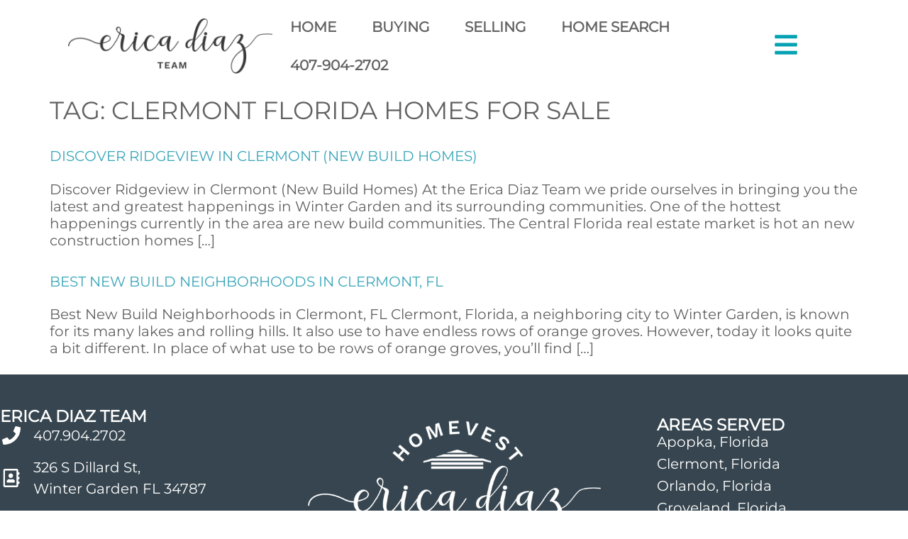

--- FILE ---
content_type: text/html; charset=UTF-8
request_url: https://ericadiazteam.com/tag/clermont-florida-homes-for-sale/
body_size: 22676
content:
<!doctype html>
<html lang="en-US">
<head><script>(function(w,i,g){w[g]=w[g]||[];if(typeof w[g].push=='function')w[g].push(i)})
(window,'GTM-P3M74B3Q','google_tags_first_party');</script><script>(function(w,d,s,l){w[l]=w[l]||[];(function(){w[l].push(arguments);})('set', 'developer_id.dYzg1YT', true);
		w[l].push({'gtm.start':new Date().getTime(),event:'gtm.js'});var f=d.getElementsByTagName(s)[0],
		j=d.createElement(s);j.async=true;j.src='/8o08/';
		f.parentNode.insertBefore(j,f);
		})(window,document,'script','dataLayer');</script>
	<meta charset="UTF-8">
	<meta name="viewport" content="width=device-width, initial-scale=1">
	<link rel="profile" href="https://gmpg.org/xfn/11">
	<meta name='robots' content='noindex, follow' />

	<!-- This site is optimized with the Yoast SEO plugin v26.8 - https://yoast.com/product/yoast-seo-wordpress/ -->
	<title>Clermont Florida homes for sale Archives &#187; Erica Diaz Team</title>
	<meta property="og:locale" content="en_US" />
	<meta property="og:type" content="article" />
	<meta property="og:title" content="Clermont Florida homes for sale Archives &#187; Erica Diaz Team" />
	<meta property="og:url" content="https://ericadiazteam.com/tag/clermont-florida-homes-for-sale/" />
	<meta property="og:site_name" content="Erica Diaz Team" />
	<meta property="og:image" content="https://ericadiazteam.com/wp-content/uploads/2025/01/Winter-Garden-Florida-Realtor-Erica-Diaz-II-e1738260194494.webp" />
	<meta property="og:image:width" content="500" />
	<meta property="og:image:height" content="646" />
	<meta property="og:image:type" content="image/webp" />
	<script type="application/ld+json" class="yoast-schema-graph">{"@context":"https://schema.org","@graph":[{"@type":"CollectionPage","@id":"https://ericadiazteam.com/tag/clermont-florida-homes-for-sale/","url":"https://ericadiazteam.com/tag/clermont-florida-homes-for-sale/","name":"Clermont Florida homes for sale Archives &#187; Erica Diaz Team","isPartOf":{"@id":"https://ericadiazteam.com/#website"},"breadcrumb":{"@id":"https://ericadiazteam.com/tag/clermont-florida-homes-for-sale/#breadcrumb"},"inLanguage":"en-US"},{"@type":"BreadcrumbList","@id":"https://ericadiazteam.com/tag/clermont-florida-homes-for-sale/#breadcrumb","itemListElement":[{"@type":"ListItem","position":1,"name":"Home","item":"https://ericadiazteam.com/"},{"@type":"ListItem","position":2,"name":"Clermont Florida homes for sale"}]},{"@type":"WebSite","@id":"https://ericadiazteam.com/#website","url":"https://ericadiazteam.com/","name":"Erica Diaz Team","description":"Winter Garden Real Estate Agent","publisher":{"@id":"https://ericadiazteam.com/#organization"},"potentialAction":[{"@type":"SearchAction","target":{"@type":"EntryPoint","urlTemplate":"https://ericadiazteam.com/?s={search_term_string}"},"query-input":{"@type":"PropertyValueSpecification","valueRequired":true,"valueName":"search_term_string"}}],"inLanguage":"en-US"},{"@type":"Organization","@id":"https://ericadiazteam.com/#organization","name":"Erica Diaz Team","url":"https://ericadiazteam.com/","logo":{"@type":"ImageObject","inLanguage":"en-US","@id":"https://ericadiazteam.com/#/schema/logo/image/","url":"https://ericadiazteam.com/wp-content/uploads/2024/09/option-1-rgb-teal-black.png","contentUrl":"https://ericadiazteam.com/wp-content/uploads/2024/09/option-1-rgb-teal-black.png","width":2037,"height":1228,"caption":"Erica Diaz Team"},"image":{"@id":"https://ericadiazteam.com/#/schema/logo/image/"},"sameAs":["https://www.facebook.com/ericadiazteam","https://www.instagram.com/ericadiazteamrealestate/","https://www.youtube.com/@ericadiazteam/videos","https://www.linkedin.com/company/erica-diaz-team/"]}]}</script>
	<!-- / Yoast SEO plugin. -->


<style id='wp-img-auto-sizes-contain-inline-css'>
img:is([sizes=auto i],[sizes^="auto," i]){contain-intrinsic-size:3000px 1500px}
/*# sourceURL=wp-img-auto-sizes-contain-inline-css */
</style>
<link rel='stylesheet' id='wp-block-library-css' href='https://ericadiazteam.com/wp-includes/css/dist/block-library/style.min.css?ver=6.9' media='all' />
<style id='global-styles-inline-css'>
:root{--wp--preset--aspect-ratio--square: 1;--wp--preset--aspect-ratio--4-3: 4/3;--wp--preset--aspect-ratio--3-4: 3/4;--wp--preset--aspect-ratio--3-2: 3/2;--wp--preset--aspect-ratio--2-3: 2/3;--wp--preset--aspect-ratio--16-9: 16/9;--wp--preset--aspect-ratio--9-16: 9/16;--wp--preset--color--black: #000000;--wp--preset--color--cyan-bluish-gray: #abb8c3;--wp--preset--color--white: #ffffff;--wp--preset--color--pale-pink: #f78da7;--wp--preset--color--vivid-red: #cf2e2e;--wp--preset--color--luminous-vivid-orange: #ff6900;--wp--preset--color--luminous-vivid-amber: #fcb900;--wp--preset--color--light-green-cyan: #7bdcb5;--wp--preset--color--vivid-green-cyan: #00d084;--wp--preset--color--pale-cyan-blue: #8ed1fc;--wp--preset--color--vivid-cyan-blue: #0693e3;--wp--preset--color--vivid-purple: #9b51e0;--wp--preset--gradient--vivid-cyan-blue-to-vivid-purple: linear-gradient(135deg,rgb(6,147,227) 0%,rgb(155,81,224) 100%);--wp--preset--gradient--light-green-cyan-to-vivid-green-cyan: linear-gradient(135deg,rgb(122,220,180) 0%,rgb(0,208,130) 100%);--wp--preset--gradient--luminous-vivid-amber-to-luminous-vivid-orange: linear-gradient(135deg,rgb(252,185,0) 0%,rgb(255,105,0) 100%);--wp--preset--gradient--luminous-vivid-orange-to-vivid-red: linear-gradient(135deg,rgb(255,105,0) 0%,rgb(207,46,46) 100%);--wp--preset--gradient--very-light-gray-to-cyan-bluish-gray: linear-gradient(135deg,rgb(238,238,238) 0%,rgb(169,184,195) 100%);--wp--preset--gradient--cool-to-warm-spectrum: linear-gradient(135deg,rgb(74,234,220) 0%,rgb(151,120,209) 20%,rgb(207,42,186) 40%,rgb(238,44,130) 60%,rgb(251,105,98) 80%,rgb(254,248,76) 100%);--wp--preset--gradient--blush-light-purple: linear-gradient(135deg,rgb(255,206,236) 0%,rgb(152,150,240) 100%);--wp--preset--gradient--blush-bordeaux: linear-gradient(135deg,rgb(254,205,165) 0%,rgb(254,45,45) 50%,rgb(107,0,62) 100%);--wp--preset--gradient--luminous-dusk: linear-gradient(135deg,rgb(255,203,112) 0%,rgb(199,81,192) 50%,rgb(65,88,208) 100%);--wp--preset--gradient--pale-ocean: linear-gradient(135deg,rgb(255,245,203) 0%,rgb(182,227,212) 50%,rgb(51,167,181) 100%);--wp--preset--gradient--electric-grass: linear-gradient(135deg,rgb(202,248,128) 0%,rgb(113,206,126) 100%);--wp--preset--gradient--midnight: linear-gradient(135deg,rgb(2,3,129) 0%,rgb(40,116,252) 100%);--wp--preset--font-size--small: 13px;--wp--preset--font-size--medium: 20px;--wp--preset--font-size--large: 36px;--wp--preset--font-size--x-large: 42px;--wp--preset--spacing--20: 0.44rem;--wp--preset--spacing--30: 0.67rem;--wp--preset--spacing--40: 1rem;--wp--preset--spacing--50: 1.5rem;--wp--preset--spacing--60: 2.25rem;--wp--preset--spacing--70: 3.38rem;--wp--preset--spacing--80: 5.06rem;--wp--preset--shadow--natural: 6px 6px 9px rgba(0, 0, 0, 0.2);--wp--preset--shadow--deep: 12px 12px 50px rgba(0, 0, 0, 0.4);--wp--preset--shadow--sharp: 6px 6px 0px rgba(0, 0, 0, 0.2);--wp--preset--shadow--outlined: 6px 6px 0px -3px rgb(255, 255, 255), 6px 6px rgb(0, 0, 0);--wp--preset--shadow--crisp: 6px 6px 0px rgb(0, 0, 0);}:root { --wp--style--global--content-size: 800px;--wp--style--global--wide-size: 1200px; }:where(body) { margin: 0; }.wp-site-blocks > .alignleft { float: left; margin-right: 2em; }.wp-site-blocks > .alignright { float: right; margin-left: 2em; }.wp-site-blocks > .aligncenter { justify-content: center; margin-left: auto; margin-right: auto; }:where(.wp-site-blocks) > * { margin-block-start: 24px; margin-block-end: 0; }:where(.wp-site-blocks) > :first-child { margin-block-start: 0; }:where(.wp-site-blocks) > :last-child { margin-block-end: 0; }:root { --wp--style--block-gap: 24px; }:root :where(.is-layout-flow) > :first-child{margin-block-start: 0;}:root :where(.is-layout-flow) > :last-child{margin-block-end: 0;}:root :where(.is-layout-flow) > *{margin-block-start: 24px;margin-block-end: 0;}:root :where(.is-layout-constrained) > :first-child{margin-block-start: 0;}:root :where(.is-layout-constrained) > :last-child{margin-block-end: 0;}:root :where(.is-layout-constrained) > *{margin-block-start: 24px;margin-block-end: 0;}:root :where(.is-layout-flex){gap: 24px;}:root :where(.is-layout-grid){gap: 24px;}.is-layout-flow > .alignleft{float: left;margin-inline-start: 0;margin-inline-end: 2em;}.is-layout-flow > .alignright{float: right;margin-inline-start: 2em;margin-inline-end: 0;}.is-layout-flow > .aligncenter{margin-left: auto !important;margin-right: auto !important;}.is-layout-constrained > .alignleft{float: left;margin-inline-start: 0;margin-inline-end: 2em;}.is-layout-constrained > .alignright{float: right;margin-inline-start: 2em;margin-inline-end: 0;}.is-layout-constrained > .aligncenter{margin-left: auto !important;margin-right: auto !important;}.is-layout-constrained > :where(:not(.alignleft):not(.alignright):not(.alignfull)){max-width: var(--wp--style--global--content-size);margin-left: auto !important;margin-right: auto !important;}.is-layout-constrained > .alignwide{max-width: var(--wp--style--global--wide-size);}body .is-layout-flex{display: flex;}.is-layout-flex{flex-wrap: wrap;align-items: center;}.is-layout-flex > :is(*, div){margin: 0;}body .is-layout-grid{display: grid;}.is-layout-grid > :is(*, div){margin: 0;}body{padding-top: 0px;padding-right: 0px;padding-bottom: 0px;padding-left: 0px;}a:where(:not(.wp-element-button)){text-decoration: underline;}:root :where(.wp-element-button, .wp-block-button__link){background-color: #32373c;border-width: 0;color: #fff;font-family: inherit;font-size: inherit;font-style: inherit;font-weight: inherit;letter-spacing: inherit;line-height: inherit;padding-top: calc(0.667em + 2px);padding-right: calc(1.333em + 2px);padding-bottom: calc(0.667em + 2px);padding-left: calc(1.333em + 2px);text-decoration: none;text-transform: inherit;}.has-black-color{color: var(--wp--preset--color--black) !important;}.has-cyan-bluish-gray-color{color: var(--wp--preset--color--cyan-bluish-gray) !important;}.has-white-color{color: var(--wp--preset--color--white) !important;}.has-pale-pink-color{color: var(--wp--preset--color--pale-pink) !important;}.has-vivid-red-color{color: var(--wp--preset--color--vivid-red) !important;}.has-luminous-vivid-orange-color{color: var(--wp--preset--color--luminous-vivid-orange) !important;}.has-luminous-vivid-amber-color{color: var(--wp--preset--color--luminous-vivid-amber) !important;}.has-light-green-cyan-color{color: var(--wp--preset--color--light-green-cyan) !important;}.has-vivid-green-cyan-color{color: var(--wp--preset--color--vivid-green-cyan) !important;}.has-pale-cyan-blue-color{color: var(--wp--preset--color--pale-cyan-blue) !important;}.has-vivid-cyan-blue-color{color: var(--wp--preset--color--vivid-cyan-blue) !important;}.has-vivid-purple-color{color: var(--wp--preset--color--vivid-purple) !important;}.has-black-background-color{background-color: var(--wp--preset--color--black) !important;}.has-cyan-bluish-gray-background-color{background-color: var(--wp--preset--color--cyan-bluish-gray) !important;}.has-white-background-color{background-color: var(--wp--preset--color--white) !important;}.has-pale-pink-background-color{background-color: var(--wp--preset--color--pale-pink) !important;}.has-vivid-red-background-color{background-color: var(--wp--preset--color--vivid-red) !important;}.has-luminous-vivid-orange-background-color{background-color: var(--wp--preset--color--luminous-vivid-orange) !important;}.has-luminous-vivid-amber-background-color{background-color: var(--wp--preset--color--luminous-vivid-amber) !important;}.has-light-green-cyan-background-color{background-color: var(--wp--preset--color--light-green-cyan) !important;}.has-vivid-green-cyan-background-color{background-color: var(--wp--preset--color--vivid-green-cyan) !important;}.has-pale-cyan-blue-background-color{background-color: var(--wp--preset--color--pale-cyan-blue) !important;}.has-vivid-cyan-blue-background-color{background-color: var(--wp--preset--color--vivid-cyan-blue) !important;}.has-vivid-purple-background-color{background-color: var(--wp--preset--color--vivid-purple) !important;}.has-black-border-color{border-color: var(--wp--preset--color--black) !important;}.has-cyan-bluish-gray-border-color{border-color: var(--wp--preset--color--cyan-bluish-gray) !important;}.has-white-border-color{border-color: var(--wp--preset--color--white) !important;}.has-pale-pink-border-color{border-color: var(--wp--preset--color--pale-pink) !important;}.has-vivid-red-border-color{border-color: var(--wp--preset--color--vivid-red) !important;}.has-luminous-vivid-orange-border-color{border-color: var(--wp--preset--color--luminous-vivid-orange) !important;}.has-luminous-vivid-amber-border-color{border-color: var(--wp--preset--color--luminous-vivid-amber) !important;}.has-light-green-cyan-border-color{border-color: var(--wp--preset--color--light-green-cyan) !important;}.has-vivid-green-cyan-border-color{border-color: var(--wp--preset--color--vivid-green-cyan) !important;}.has-pale-cyan-blue-border-color{border-color: var(--wp--preset--color--pale-cyan-blue) !important;}.has-vivid-cyan-blue-border-color{border-color: var(--wp--preset--color--vivid-cyan-blue) !important;}.has-vivid-purple-border-color{border-color: var(--wp--preset--color--vivid-purple) !important;}.has-vivid-cyan-blue-to-vivid-purple-gradient-background{background: var(--wp--preset--gradient--vivid-cyan-blue-to-vivid-purple) !important;}.has-light-green-cyan-to-vivid-green-cyan-gradient-background{background: var(--wp--preset--gradient--light-green-cyan-to-vivid-green-cyan) !important;}.has-luminous-vivid-amber-to-luminous-vivid-orange-gradient-background{background: var(--wp--preset--gradient--luminous-vivid-amber-to-luminous-vivid-orange) !important;}.has-luminous-vivid-orange-to-vivid-red-gradient-background{background: var(--wp--preset--gradient--luminous-vivid-orange-to-vivid-red) !important;}.has-very-light-gray-to-cyan-bluish-gray-gradient-background{background: var(--wp--preset--gradient--very-light-gray-to-cyan-bluish-gray) !important;}.has-cool-to-warm-spectrum-gradient-background{background: var(--wp--preset--gradient--cool-to-warm-spectrum) !important;}.has-blush-light-purple-gradient-background{background: var(--wp--preset--gradient--blush-light-purple) !important;}.has-blush-bordeaux-gradient-background{background: var(--wp--preset--gradient--blush-bordeaux) !important;}.has-luminous-dusk-gradient-background{background: var(--wp--preset--gradient--luminous-dusk) !important;}.has-pale-ocean-gradient-background{background: var(--wp--preset--gradient--pale-ocean) !important;}.has-electric-grass-gradient-background{background: var(--wp--preset--gradient--electric-grass) !important;}.has-midnight-gradient-background{background: var(--wp--preset--gradient--midnight) !important;}.has-small-font-size{font-size: var(--wp--preset--font-size--small) !important;}.has-medium-font-size{font-size: var(--wp--preset--font-size--medium) !important;}.has-large-font-size{font-size: var(--wp--preset--font-size--large) !important;}.has-x-large-font-size{font-size: var(--wp--preset--font-size--x-large) !important;}
:root :where(.wp-block-pullquote){font-size: 1.5em;line-height: 1.6;}
/*# sourceURL=global-styles-inline-css */
</style>
<link rel='stylesheet' id='hello-elementor-css' href='https://ericadiazteam.com/wp-content/themes/hello-elementor/assets/css/reset.css?ver=3.4.6' media='all' />
<link rel='stylesheet' id='hello-elementor-theme-style-css' href='https://ericadiazteam.com/wp-content/themes/hello-elementor/assets/css/theme.css?ver=3.4.6' media='all' />
<link rel='stylesheet' id='hello-elementor-header-footer-css' href='https://ericadiazteam.com/wp-content/themes/hello-elementor/assets/css/header-footer.css?ver=3.4.6' media='all' />
<link rel='stylesheet' id='elementor-frontend-css' href='https://ericadiazteam.com/wp-content/plugins/elementor/assets/css/frontend.min.css?ver=3.34.4' media='all' />
<link rel='stylesheet' id='elementor-post-11382-css' href='https://ericadiazteam.com/wp-content/uploads/elementor/css/post-11382.css?ver=1769797048' media='all' />
<link rel='stylesheet' id='widget-image-css' href='https://ericadiazteam.com/wp-content/plugins/elementor/assets/css/widget-image.min.css?ver=3.34.4' media='all' />
<link rel='stylesheet' id='widget-heading-css' href='https://ericadiazteam.com/wp-content/plugins/elementor/assets/css/widget-heading.min.css?ver=3.34.4' media='all' />
<link rel='stylesheet' id='widget-icon-list-css' href='https://ericadiazteam.com/wp-content/plugins/elementor/assets/css/widget-icon-list.min.css?ver=3.34.4' media='all' />
<link rel='stylesheet' id='widget-social-icons-css' href='https://ericadiazteam.com/wp-content/plugins/elementor/assets/css/widget-social-icons.min.css?ver=3.34.4' media='all' />
<link rel='stylesheet' id='e-apple-webkit-css' href='https://ericadiazteam.com/wp-content/plugins/elementor/assets/css/conditionals/apple-webkit.min.css?ver=3.34.4' media='all' />
<link rel='stylesheet' id='e-animation-shake-css' href='https://ericadiazteam.com/wp-content/plugins/elementor/assets/lib/animations/styles/shake.min.css?ver=3.34.4' media='all' />
<link rel='stylesheet' id='e-animation-slideInRight-css' href='https://ericadiazteam.com/wp-content/plugins/elementor/assets/lib/animations/styles/slideInRight.min.css?ver=3.34.4' media='all' />
<link rel='stylesheet' id='e-popup-css' href='https://ericadiazteam.com/wp-content/plugins/elementor-pro/assets/css/conditionals/popup.min.css?ver=3.34.4' media='all' />
<link rel='stylesheet' id='widget-divider-css' href='https://ericadiazteam.com/wp-content/plugins/elementor/assets/css/widget-divider.min.css?ver=3.34.4' media='all' />
<link rel='stylesheet' id='e-animation-grow-css' href='https://ericadiazteam.com/wp-content/plugins/elementor/assets/lib/animations/styles/e-animation-grow.min.css?ver=3.34.4' media='all' />
<link rel='stylesheet' id='e-animation-fadeIn-css' href='https://ericadiazteam.com/wp-content/plugins/elementor/assets/lib/animations/styles/fadeIn.min.css?ver=3.34.4' media='all' />
<link rel='stylesheet' id='uael-frontend-css' href='https://ericadiazteam.com/wp-content/plugins/ultimate-elementor/assets/min-css/uael-frontend.min.css?ver=1.42.3' media='all' />
<link rel='stylesheet' id='uael-teammember-social-icons-css' href='https://ericadiazteam.com/wp-content/plugins/elementor/assets/css/widget-social-icons.min.css?ver=3.24.0' media='all' />
<link rel='stylesheet' id='uael-social-share-icons-brands-css' href='https://ericadiazteam.com/wp-content/plugins/elementor/assets/lib/font-awesome/css/brands.css?ver=5.15.3' media='all' />
<link rel='stylesheet' id='uael-social-share-icons-fontawesome-css' href='https://ericadiazteam.com/wp-content/plugins/elementor/assets/lib/font-awesome/css/fontawesome.css?ver=5.15.3' media='all' />
<link rel='stylesheet' id='uael-nav-menu-icons-css' href='https://ericadiazteam.com/wp-content/plugins/elementor/assets/lib/font-awesome/css/solid.css?ver=5.15.3' media='all' />
<link rel='stylesheet' id='font-awesome-5-all-css' href='https://ericadiazteam.com/wp-content/plugins/elementor/assets/lib/font-awesome/css/all.min.css?ver=3.34.4' media='all' />
<link rel='stylesheet' id='font-awesome-4-shim-css' href='https://ericadiazteam.com/wp-content/plugins/elementor/assets/lib/font-awesome/css/v4-shims.min.css?ver=3.34.4' media='all' />
<link rel='stylesheet' id='elementor-post-19244-css' href='https://ericadiazteam.com/wp-content/uploads/elementor/css/post-19244.css?ver=1769797049' media='all' />
<link rel='stylesheet' id='elementor-post-8893-css' href='https://ericadiazteam.com/wp-content/uploads/elementor/css/post-8893.css?ver=1769797049' media='all' />
<link rel='stylesheet' id='elementor-post-9967-css' href='https://ericadiazteam.com/wp-content/uploads/elementor/css/post-9967.css?ver=1769797049' media='all' />
<link rel='stylesheet' id='elementor-post-8098-css' href='https://ericadiazteam.com/wp-content/uploads/elementor/css/post-8098.css?ver=1769797049' media='all' />
<script src="https://ericadiazteam.com/wp-includes/js/jquery/jquery.min.js?ver=3.7.1" id="jquery-core-js"></script>
<script src="https://ericadiazteam.com/wp-includes/js/jquery/jquery-migrate.min.js?ver=3.4.1" id="jquery-migrate-js"></script>
<script src="https://ericadiazteam.com/wp-content/plugins/elementor/assets/lib/font-awesome/js/v4-shims.min.js?ver=3.34.4" id="font-awesome-4-shim-js"></script>
<!-- site-navigation-element Schema optimized by Schema Pro --><script type="application/ld+json">{"@context":"https:\/\/schema.org","@graph":[{"@context":"https:\/\/schema.org","@type":"SiteNavigationElement","id":"site-navigation","name":"HOME","url":"https:\/\/ericadiazteam.com\/"},{"@context":"https:\/\/schema.org","@type":"SiteNavigationElement","id":"site-navigation","name":"BUY","url":"https:\/\/ericadiazteam.com\/buying-a-home\/"},{"@context":"https:\/\/schema.org","@type":"SiteNavigationElement","id":"site-navigation","name":"SELL","url":"https:\/\/ericadiazteam.com\/for-sale\/"},{"@context":"https:\/\/schema.org","@type":"SiteNavigationElement","id":"site-navigation","name":"Get a Cash Offer","url":"https:\/\/ericadiazteam.com\/get-a-fast-cash-offer-on-your-home\/"},{"@context":"https:\/\/schema.org","@type":"SiteNavigationElement","id":"site-navigation","name":"Our Listings","url":"https:\/\/ericadiazteam.com\/our-central-florida-home-listing\/"},{"@context":"https:\/\/schema.org","@type":"SiteNavigationElement","id":"site-navigation","name":"SERVICE AREAS","url":"#"},{"@context":"https:\/\/schema.org","@type":"SiteNavigationElement","id":"site-navigation","name":"Apopka, Florida","url":"https:\/\/ericadiazteam.com\/real-estate-agents\/apopka-fl\/"},{"@context":"https:\/\/schema.org","@type":"SiteNavigationElement","id":"site-navigation","name":"Clermont, Florida","url":"https:\/\/ericadiazteam.com\/real-estate-agents\/clermont-fl\/"},{"@context":"https:\/\/schema.org","@type":"SiteNavigationElement","id":"site-navigation","name":"Davenport, Florida","url":"https:\/\/ericadiazteam.com\/real-estate-agents\/davenport-fl\/"},{"@context":"https:\/\/schema.org","@type":"SiteNavigationElement","id":"site-navigation","name":"Orlando, Florida","url":"https:\/\/ericadiazteam.com\/real-estate-agents\/orlando-fl\/"},{"@context":"https:\/\/schema.org","@type":"SiteNavigationElement","id":"site-navigation","name":"Groveland, Florida","url":"https:\/\/ericadiazteam.com\/real-estate-agents\/groveland-fl\/"},{"@context":"https:\/\/schema.org","@type":"SiteNavigationElement","id":"site-navigation","name":"Minneola, Florida","url":"https:\/\/ericadiazteam.com\/real-estate-agents\/minneola-fl\/"},{"@context":"https:\/\/schema.org","@type":"SiteNavigationElement","id":"site-navigation","name":"Mount Dora, Florida","url":"https:\/\/ericadiazteam.com\/real-estate-agents\/mount-dora-fl\/"},{"@context":"https:\/\/schema.org","@type":"SiteNavigationElement","id":"site-navigation","name":"Montverde, Florida","url":"https:\/\/ericadiazteam.com\/real-estate-agents\/montverde-fl\/"},{"@context":"https:\/\/schema.org","@type":"SiteNavigationElement","id":"site-navigation","name":"Oakland, Florida","url":"https:\/\/ericadiazteam.com\/real-estate-agents\/oakland-fl\/"},{"@context":"https:\/\/schema.org","@type":"SiteNavigationElement","id":"site-navigation","name":"Ocoee, Florida","url":"https:\/\/ericadiazteam.com\/real-estate-agents\/ocoee-fl\/"},{"@context":"https:\/\/schema.org","@type":"SiteNavigationElement","id":"site-navigation","name":"Windermere, Florida","url":"https:\/\/ericadiazteam.com\/real-estate-agents\/windermere-fl\/"},{"@context":"https:\/\/schema.org","@type":"SiteNavigationElement","id":"site-navigation","name":"Winter Garden, Florida","url":"https:\/\/ericadiazteam.com\/real-estate-agents\/winter-garden-fl\/"},{"@context":"https:\/\/schema.org","@type":"SiteNavigationElement","id":"site-navigation","name":"Winter Park, Florida","url":"https:\/\/ericadiazteam.com\/real-estate-agents\/winter-park-fl\/"},{"@context":"https:\/\/schema.org","@type":"SiteNavigationElement","id":"site-navigation","name":"Property Management","url":"https:\/\/ericadiazteam.com\/property-management\/"},{"@context":"https:\/\/schema.org","@type":"SiteNavigationElement","id":"site-navigation","name":"The Team","url":"#"},{"@context":"https:\/\/schema.org","@type":"SiteNavigationElement","id":"site-navigation","name":"Meet The Team","url":"https:\/\/ericadiazteam.com\/real-estate-agents\/"},{"@context":"https:\/\/schema.org","@type":"SiteNavigationElement","id":"site-navigation","name":"Join the Team","url":"https:\/\/ericadiazteam.com\/real-estate-agents\/join-the-erica-diaz-team\/"},{"@context":"https:\/\/schema.org","@type":"SiteNavigationElement","id":"site-navigation","name":"Preferred Real Estate Vendors","url":"https:\/\/ericadiazteam.com\/vendors\/"},{"@context":"https:\/\/schema.org","@type":"SiteNavigationElement","id":"site-navigation","name":"Preferred Lenders","url":"https:\/\/ericadiazteam.com\/preferred-lenders\/"},{"@context":"https:\/\/schema.org","@type":"SiteNavigationElement","id":"site-navigation","name":"BLOG","url":"https:\/\/ericadiazteam.com\/blog\/"},{"@context":"https:\/\/schema.org","@type":"SiteNavigationElement","id":"site-navigation","name":"CONTACT US","url":"#elementor-action%3Aaction%3Dpopup%3Aopen%26settings%3DeyJpZCI6IjgwOTgiLCJ0b2dnbGUiOmZhbHNlfQ%3D%3D"}]}</script><!-- / site-navigation-element Schema optimized by Schema Pro --><!-- breadcrumb Schema optimized by Schema Pro --><script type="application/ld+json">{"@context":"https:\/\/schema.org","@type":"BreadcrumbList","itemListElement":[{"@type":"ListItem","position":1,"item":{"@id":"https:\/\/ericadiazteam.com\/","name":"Home"}},{"@type":"ListItem","position":2,"item":{"@id":"https:\/\/ericadiazteam.com\/tag\/clermont-florida-homes-for-sale\/","name":"Clermont Florida homes for sale"}}]}</script><!-- / breadcrumb Schema optimized by Schema Pro --><!-- Google Tag Manager -->
<script>(function(w,d,s,l,i){w[l]=w[l]||[];w[l].push({'gtm.start':
new Date().getTime(),event:'gtm.js'});var f=d.getElementsByTagName(s)[0],
j=d.createElement(s),dl=l!='dataLayer'?'&l='+l:'';j.async=true;j.src=
'https://www.googletagmanager.com/gtm.js?id='+i+dl;f.parentNode.insertBefore(j,f);
})(window,document,'script','dataLayer','GTM-P3M74B3Q');</script>
<!-- End Google Tag Manager -->
			<style id="wpsp-style-frontend"></style>
			<link rel="icon" href="https://ericadiazteam.com/wp-content/uploads/2025/05/cropped-logofavicon-32x32.jpg" sizes="32x32" />
<link rel="icon" href="https://ericadiazteam.com/wp-content/uploads/2025/05/cropped-logofavicon-192x192.jpg" sizes="192x192" />
<link rel="apple-touch-icon" href="https://ericadiazteam.com/wp-content/uploads/2025/05/cropped-logofavicon-180x180.jpg" />
<meta name="msapplication-TileImage" content="https://ericadiazteam.com/wp-content/uploads/2025/05/cropped-logofavicon-270x270.jpg" />
		<style id="wp-custom-css">
			.bullet-time ul li{margin-bottom: 15px; margin-top:10px;}
body {
  overflow-x: hidden;
}

h1 { margin-bottom: 0.75em; }
h2 { margin-bottom: 0.65em; }
h3 { margin-bottom: 0.6em; }
		</style>
		</head>
<body class="archive tag tag-clermont-florida-homes-for-sale tag-139 wp-custom-logo wp-embed-responsive wp-theme-hello-elementor wp-schema-pro-2.10.6 hello-elementor-default elementor-default elementor-kit-11382">

<!-- Google Tag Manager (noscript) -->
<noscript><iframe src="https://www.googletagmanager.com/ns.html?id=GTM-P3M74B3Q"
height="0" width="0" style="display:none;visibility:hidden"></iframe></noscript>
<!-- End Google Tag Manager (noscript) -->

<a class="skip-link screen-reader-text" href="#content">Skip to content</a>

		<header data-elementor-type="header" data-elementor-id="19244" class="elementor elementor-19244 elementor-location-header" data-elementor-post-type="elementor_library">
			<div class="elementor-element elementor-element-044b6ad e-flex e-con-boxed e-con e-parent" data-id="044b6ad" data-element_type="container">
					<div class="e-con-inner">
		<div class="elementor-element elementor-element-56349e7 e-con-full e-flex e-con e-child" data-id="56349e7" data-element_type="container">
				<div class="elementor-element elementor-element-024486a elementor-widget-mobile__width-auto elementor-widget__width-initial elementor-widget elementor-widget-image" data-id="024486a" data-element_type="widget" data-widget_type="image.default">
																<a href="https://ericadiazteam.com/%20%20">
							<img width="608" height="164" src="https://ericadiazteam.com/wp-content/uploads/2024/07/cropped-erica-diaz-team-black-2x.png" class="attachment-full size-full wp-image-26" alt="Erica Diaz Team Logo" srcset="https://ericadiazteam.com/wp-content/uploads/2024/07/cropped-erica-diaz-team-black-2x.png 608w, https://ericadiazteam.com/wp-content/uploads/2024/07/cropped-erica-diaz-team-black-2x-300x81.png 300w, https://ericadiazteam.com/wp-content/uploads/2024/07/cropped-erica-diaz-team-black-2x-247x67.png 247w" sizes="(max-width: 608px) 100vw, 608px" />								</a>
															</div>
				</div>
		<div class="elementor-element elementor-element-7e07025 e-con-full e-flex e-con e-child" data-id="7e07025" data-element_type="container">
				<div class="elementor-element elementor-element-afd0c3a elementor-widget-mobile__width-inherit elementor-hidden-tablet elementor-hidden-mobile elementor-widget__width-auto uael-nav-menu__align-left uael-submenu-open-hover uael-submenu-icon-arrow uael-submenu-animation-none uael-link-redirect-child uael-nav-menu__breakpoint-tablet elementor-widget elementor-widget-uael-nav-menu" data-id="afd0c3a" data-element_type="widget" data-settings="{&quot;distance_from_menu_mobile&quot;:{&quot;unit&quot;:&quot;px&quot;,&quot;size&quot;:0,&quot;sizes&quot;:[]},&quot;distance_from_menu&quot;:{&quot;unit&quot;:&quot;px&quot;,&quot;size&quot;:&quot;&quot;,&quot;sizes&quot;:[]},&quot;distance_from_menu_tablet&quot;:{&quot;unit&quot;:&quot;px&quot;,&quot;size&quot;:&quot;&quot;,&quot;sizes&quot;:[]}}" data-widget_type="uael-nav-menu.default">
				<div class="elementor-widget-container">
							<div class="uael-nav-menu uael-layout-horizontal uael-nav-menu-layout uael-pointer__none" data-layout="horizontal">
				<div role="button" class="uael-nav-menu__toggle elementor-clickable">
					<span class="screen-reader-text">Main Menu</span>
					<div class="uael-nav-menu-icon">
						<svg aria-hidden="true" class="e-font-icon-svg e-fas-align-justify" viewBox="0 0 448 512" xmlns="http://www.w3.org/2000/svg"><path d="M432 416H16a16 16 0 0 0-16 16v32a16 16 0 0 0 16 16h416a16 16 0 0 0 16-16v-32a16 16 0 0 0-16-16zm0-128H16a16 16 0 0 0-16 16v32a16 16 0 0 0 16 16h416a16 16 0 0 0 16-16v-32a16 16 0 0 0-16-16zm0-128H16a16 16 0 0 0-16 16v32a16 16 0 0 0 16 16h416a16 16 0 0 0 16-16v-32a16 16 0 0 0-16-16zm0-128H16A16 16 0 0 0 0 48v32a16 16 0 0 0 16 16h416a16 16 0 0 0 16-16V48a16 16 0 0 0-16-16z"></path></svg>					</div>
									</div>
							<nav itemscope="itemscope" itemtype="http://schema.org/SiteNavigationElement" class="uael-nav-menu__layout-horizontal uael-nav-menu__submenu-arrow" data-toggle-icon="&lt;svg aria-hidden=&quot;true&quot; class=&quot;e-font-icon-svg e-fas-align-justify&quot; viewBox=&quot;0 0 448 512&quot; xmlns=&quot;http://www.w3.org/2000/svg&quot;&gt;&lt;path d=&quot;M432 416H16a16 16 0 0 0-16 16v32a16 16 0 0 0 16 16h416a16 16 0 0 0 16-16v-32a16 16 0 0 0-16-16zm0-128H16a16 16 0 0 0-16 16v32a16 16 0 0 0 16 16h416a16 16 0 0 0 16-16v-32a16 16 0 0 0-16-16zm0-128H16a16 16 0 0 0-16 16v32a16 16 0 0 0 16 16h416a16 16 0 0 0 16-16v-32a16 16 0 0 0-16-16zm0-128H16A16 16 0 0 0 0 48v32a16 16 0 0 0 16 16h416a16 16 0 0 0 16-16V48a16 16 0 0 0-16-16z&quot;&gt;&lt;/path&gt;&lt;/svg&gt;" data-close-icon="&lt;svg aria-hidden=&quot;true&quot; class=&quot;e-font-icon-svg e-far-window-close&quot; viewBox=&quot;0 0 512 512&quot; xmlns=&quot;http://www.w3.org/2000/svg&quot;&gt;&lt;path d=&quot;M464 32H48C21.5 32 0 53.5 0 80v352c0 26.5 21.5 48 48 48h416c26.5 0 48-21.5 48-48V80c0-26.5-21.5-48-48-48zm0 394c0 3.3-2.7 6-6 6H54c-3.3 0-6-2.7-6-6V86c0-3.3 2.7-6 6-6h404c3.3 0 6 2.7 6 6v340zM356.5 194.6L295.1 256l61.4 61.4c4.6 4.6 4.6 12.1 0 16.8l-22.3 22.3c-4.6 4.6-12.1 4.6-16.8 0L256 295.1l-61.4 61.4c-4.6 4.6-12.1 4.6-16.8 0l-22.3-22.3c-4.6-4.6-4.6-12.1 0-16.8l61.4-61.4-61.4-61.4c-4.6-4.6-4.6-12.1 0-16.8l22.3-22.3c4.6-4.6 12.1-4.6 16.8 0l61.4 61.4 61.4-61.4c4.6-4.6 12.1-4.6 16.8 0l22.3 22.3c4.7 4.6 4.7 12.1 0 16.8z&quot;&gt;&lt;/path&gt;&lt;/svg&gt;" data-full-width="yes"><ul id="menu-1-afd0c3a" class="uael-nav-menu"><li id="menu-item-11009" itemprop="name" class="menu-item menu-item-type-post_type menu-item-object-page menu-item-home parent uael-creative-menu"><a title="Home Page" href="https://ericadiazteam.com/" itemprop="url" class = "uael-menu-item">HOME</a></li>
<li id="menu-item-10810" itemprop="name" class="menu-item menu-item-type-post_type menu-item-object-page parent uael-creative-menu"><a title="Buying a Home" href="https://ericadiazteam.com/buying-a-home/" itemprop="url" class = "uael-menu-item">BUYING</a></li>
<li id="menu-item-10811" itemprop="name" class="menu-item menu-item-type-post_type menu-item-object-page parent uael-creative-menu"><a title="Selling your home" href="https://ericadiazteam.com/for-sale/" itemprop="url" class = "uael-menu-item">SELLING</a></li>
<li id="menu-item-27645" itemprop="name" class="menu-item menu-item-type-custom menu-item-object-custom parent uael-creative-menu"><a href="/properties/" itemprop="url" class = "uael-menu-item">HOME SEARCH</a></li>
<li id="menu-item-12335" itemprop="name" class="mainphone menu-item menu-item-type-custom menu-item-object-custom parent uael-creative-menu"><a href="tel:407-904-2702" itemprop="url" class = "uael-menu-item">407-904-2702</a></li>
</ul></nav>
					</div>
							</div>
				</div>
				<div class="elementor-element elementor-element-e445b46 menupopup elementor-view-default elementor-widget elementor-widget-icon" data-id="e445b46" data-element_type="widget" data-widget_type="icon.default">
							<div class="elementor-icon-wrapper">
			<div class="elementor-icon">
			<svg aria-hidden="true" class="e-font-icon-svg e-fas-bars" viewBox="0 0 448 512" xmlns="http://www.w3.org/2000/svg"><path d="M16 132h416c8.837 0 16-7.163 16-16V76c0-8.837-7.163-16-16-16H16C7.163 60 0 67.163 0 76v40c0 8.837 7.163 16 16 16zm0 160h416c8.837 0 16-7.163 16-16v-40c0-8.837-7.163-16-16-16H16c-8.837 0-16 7.163-16 16v40c0 8.837 7.163 16 16 16zm0 160h416c8.837 0 16-7.163 16-16v-40c0-8.837-7.163-16-16-16H16c-8.837 0-16 7.163-16 16v40c0 8.837 7.163 16 16 16z"></path></svg>			</div>
		</div>
						</div>
				</div>
					</div>
				</div>
				</header>
		<main id="content" class="site-main">

			<div class="page-header">
			<h1 class="entry-title">Tag: <span>Clermont Florida homes for sale</span></h1>		</div>
	
	<div class="page-content">
					<article class="post">
				<h2 class="entry-title"><a href="https://ericadiazteam.com/discover-ridgeview-in-clermont-new-build-homes/">Discover Ridgeview in Clermont (New Build Homes)</a></h2><p>Discover Ridgeview in Clermont (New Build Homes) At the Erica Diaz Team we pride ourselves in bringing you the latest and greatest happenings in Winter Garden and its surrounding communities. One of the hottest happenings currently in the area are new build communities. The Central Florida real estate market is hot an new construction homes [&hellip;]</p>
			</article>
					<article class="post">
				<h2 class="entry-title"><a href="https://ericadiazteam.com/best-new-build-neighborhoods-in-clermont-fl/">Best New Build Neighborhoods in Clermont, FL</a></h2><p>Best New Build Neighborhoods in Clermont, FL Clermont, Florida, a neighboring city to Winter Garden, is known for its many lakes and rolling hills. It also use to have endless rows of orange groves. However, today it looks quite a bit different. In place of what use to be rows of orange groves, you&#8217;ll find [&hellip;]</p>
			</article>
			</div>

	
</main>
		<footer data-elementor-type="footer" data-elementor-id="8893" class="elementor elementor-8893 elementor-location-footer" data-elementor-post-type="elementor_library">
			<div class="elementor-element elementor-element-8d8bc25 e-flex e-con-boxed e-con e-parent" data-id="8d8bc25" data-element_type="container" data-settings="{&quot;background_background&quot;:&quot;classic&quot;}">
					<div class="e-con-inner">
		<div class="elementor-element elementor-element-44c0e9c e-con-full e-flex e-con e-child" data-id="44c0e9c" data-element_type="container">
				<div class="elementor-element elementor-element-5c5b6f2 elementor-widget-mobile__width-inherit elementor-widget elementor-widget-heading" data-id="5c5b6f2" data-element_type="widget" data-widget_type="heading.default">
					<h3 class="elementor-heading-title elementor-size-default">Erica Diaz Team</h3>				</div>
				<div class="elementor-element elementor-element-e0e12ff elementor-icon-list--layout-traditional elementor-list-item-link-full_width elementor-widget elementor-widget-icon-list" data-id="e0e12ff" data-element_type="widget" data-widget_type="icon-list.default">
							<ul class="elementor-icon-list-items">
							<li class="elementor-icon-list-item">
											<a href="tel:407.904.2702">

												<span class="elementor-icon-list-icon">
							<svg aria-hidden="true" class="e-font-icon-svg e-fas-phone" viewBox="0 0 512 512" xmlns="http://www.w3.org/2000/svg"><path d="M493.4 24.6l-104-24c-11.3-2.6-22.9 3.3-27.5 13.9l-48 112c-4.2 9.8-1.4 21.3 6.9 28l60.6 49.6c-36 76.7-98.9 140.5-177.2 177.2l-49.6-60.6c-6.8-8.3-18.2-11.1-28-6.9l-112 48C3.9 366.5-2 378.1.6 389.4l24 104C27.1 504.2 36.7 512 48 512c256.1 0 464-207.5 464-464 0-11.2-7.7-20.9-18.6-23.4z"></path></svg>						</span>
										<span class="elementor-icon-list-text"> 407.904.2702</span>
											</a>
									</li>
								<li class="elementor-icon-list-item">
											<span class="elementor-icon-list-icon">
							<svg aria-hidden="true" class="e-font-icon-svg e-far-address-book" viewBox="0 0 448 512" xmlns="http://www.w3.org/2000/svg"><path d="M436 160c6.6 0 12-5.4 12-12v-40c0-6.6-5.4-12-12-12h-20V48c0-26.5-21.5-48-48-48H48C21.5 0 0 21.5 0 48v416c0 26.5 21.5 48 48 48h320c26.5 0 48-21.5 48-48v-48h20c6.6 0 12-5.4 12-12v-40c0-6.6-5.4-12-12-12h-20v-64h20c6.6 0 12-5.4 12-12v-40c0-6.6-5.4-12-12-12h-20v-64h20zm-68 304H48V48h320v416zM208 256c35.3 0 64-28.7 64-64s-28.7-64-64-64-64 28.7-64 64 28.7 64 64 64zm-89.6 128h179.2c12.4 0 22.4-8.6 22.4-19.2v-19.2c0-31.8-30.1-57.6-67.2-57.6-10.8 0-18.7 8-44.8 8-26.9 0-33.4-8-44.8-8-37.1 0-67.2 25.8-67.2 57.6v19.2c0 10.6 10 19.2 22.4 19.2z"></path></svg>						</span>
										<span class="elementor-icon-list-text">326 S Dillard St, <br />Winter Garden FL 34787</span>
									</li>
								<li class="elementor-icon-list-item">
											<a href="/cdn-cgi/l/email-protection#137a7d757c5376617a7072777a72696776727e3d707c7e">

												<span class="elementor-icon-list-icon">
							<svg aria-hidden="true" class="e-font-icon-svg e-far-envelope" viewBox="0 0 512 512" xmlns="http://www.w3.org/2000/svg"><path d="M464 64H48C21.49 64 0 85.49 0 112v288c0 26.51 21.49 48 48 48h416c26.51 0 48-21.49 48-48V112c0-26.51-21.49-48-48-48zm0 48v40.805c-22.422 18.259-58.168 46.651-134.587 106.49-16.841 13.247-50.201 45.072-73.413 44.701-23.208.375-56.579-31.459-73.413-44.701C106.18 199.465 70.425 171.067 48 152.805V112h416zM48 400V214.398c22.914 18.251 55.409 43.862 104.938 82.646 21.857 17.205 60.134 55.186 103.062 54.955 42.717.231 80.509-37.199 103.053-54.947 49.528-38.783 82.032-64.401 104.947-82.653V400H48z"></path></svg>						</span>
										<span class="elementor-icon-list-text"><span class="__cf_email__" data-cfemail="cba2a5ada48baeb9a2a8aaafa2aab1bfaeaaa6e5a8a4a6">[email&#160;protected]</span></span>
											</a>
									</li>
						</ul>
						</div>
				<div class="elementor-element elementor-element-403751f elementor-widget-mobile__width-inherit elementor-widget elementor-widget-heading" data-id="403751f" data-element_type="widget" data-widget_type="heading.default">
					<h3 class="elementor-heading-title elementor-size-default">Our Partners</h3>				</div>
		<div class="elementor-element elementor-element-dba832f e-con-full e-flex e-con e-child" data-id="dba832f" data-element_type="container">
				<div class="elementor-element elementor-element-fdbfc6c elementor-widget__width-initial elementor-widget elementor-widget-image" data-id="fdbfc6c" data-element_type="widget" data-widget_type="image.default">
															<img width="175" height="90" src="https://ericadiazteam.com/wp-content/uploads/2024/08/Fusionhl.webp" class="attachment-large size-large wp-image-25841" alt="" loading="lazy" />															</div>
				<div class="elementor-element elementor-element-569968e elementor-widget__width-initial elementor-widget elementor-widget-image" data-id="569968e" data-element_type="widget" data-widget_type="image.default">
															<img width="150" height="150" src="https://ericadiazteam.com/wp-content/uploads/2024/08/Clear-Title-Logo-inverted-1-150x150.webp" class="attachment-thumbnail size-thumbnail wp-image-29027" alt="" loading="lazy" srcset="https://ericadiazteam.com/wp-content/uploads/2024/08/Clear-Title-Logo-inverted-1-150x150.webp 150w, https://ericadiazteam.com/wp-content/uploads/2024/08/Clear-Title-Logo-inverted-1.webp 250w" sizes="auto, (max-width: 150px) 100vw, 150px" />															</div>
				</div>
				</div>
		<div class="elementor-element elementor-element-6aefdb8 e-con-full e-flex e-con e-child" data-id="6aefdb8" data-element_type="container">
				<div class="elementor-element elementor-element-aa2b692 elementor-widget elementor-widget-image" data-id="aa2b692" data-element_type="widget" data-widget_type="image.default">
															<img width="600" height="360" src="https://ericadiazteam.com/wp-content/uploads/2024/10/erica-diaz-logo2.webp" class="attachment-large size-large wp-image-18119" alt="" loading="lazy" />															</div>
				<div class="elementor-element elementor-element-fb40227 elementor-shape-rounded elementor-grid-0 e-grid-align-center elementor-widget elementor-widget-social-icons" data-id="fb40227" data-element_type="widget" data-widget_type="social-icons.default">
							<div class="elementor-social-icons-wrapper elementor-grid" role="list">
							<span class="elementor-grid-item" role="listitem">
					<a class="elementor-icon elementor-social-icon elementor-social-icon-facebook elementor-repeater-item-b13bc91" href="https://www.facebook.com/ericadiazteam" target="_blank" title="Erica Diaz Team on Facebook">
						<span class="elementor-screen-only">Facebook</span>
						<svg aria-hidden="true" class="e-font-icon-svg e-fab-facebook" viewBox="0 0 512 512" xmlns="http://www.w3.org/2000/svg"><path d="M504 256C504 119 393 8 256 8S8 119 8 256c0 123.78 90.69 226.38 209.25 245V327.69h-63V256h63v-54.64c0-62.15 37-96.48 93.67-96.48 27.14 0 55.52 4.84 55.52 4.84v61h-31.28c-30.8 0-40.41 19.12-40.41 38.73V256h68.78l-11 71.69h-57.78V501C413.31 482.38 504 379.78 504 256z"></path></svg>					</a>
				</span>
							<span class="elementor-grid-item" role="listitem">
					<a class="elementor-icon elementor-social-icon elementor-social-icon-youtube elementor-repeater-item-fcf2375" href="https://www.youtube.com/@ericadiazteamrealestate" target="_blank" title="Erica Diaz Team on Youtube">
						<span class="elementor-screen-only">Youtube</span>
						<svg aria-hidden="true" class="e-font-icon-svg e-fab-youtube" viewBox="0 0 576 512" xmlns="http://www.w3.org/2000/svg"><path d="M549.655 124.083c-6.281-23.65-24.787-42.276-48.284-48.597C458.781 64 288 64 288 64S117.22 64 74.629 75.486c-23.497 6.322-42.003 24.947-48.284 48.597-11.412 42.867-11.412 132.305-11.412 132.305s0 89.438 11.412 132.305c6.281 23.65 24.787 41.5 48.284 47.821C117.22 448 288 448 288 448s170.78 0 213.371-11.486c23.497-6.321 42.003-24.171 48.284-47.821 11.412-42.867 11.412-132.305 11.412-132.305s0-89.438-11.412-132.305zm-317.51 213.508V175.185l142.739 81.205-142.739 81.201z"></path></svg>					</a>
				</span>
							<span class="elementor-grid-item" role="listitem">
					<a class="elementor-icon elementor-social-icon elementor-social-icon-tiktok elementor-repeater-item-6b07c29" href="https://www.tiktok.com/@ericadiazteam" target="_blank" title="Tiktok">
						<span class="elementor-screen-only">Tiktok</span>
						<svg aria-hidden="true" class="e-font-icon-svg e-fab-tiktok" viewBox="0 0 448 512" xmlns="http://www.w3.org/2000/svg"><path d="M448,209.91a210.06,210.06,0,0,1-122.77-39.25V349.38A162.55,162.55,0,1,1,185,188.31V278.2a74.62,74.62,0,1,0,52.23,71.18V0l88,0a121.18,121.18,0,0,0,1.86,22.17h0A122.18,122.18,0,0,0,381,102.39a121.43,121.43,0,0,0,67,20.14Z"></path></svg>					</a>
				</span>
							<span class="elementor-grid-item" role="listitem">
					<a class="elementor-icon elementor-social-icon elementor-social-icon-instagram elementor-repeater-item-30d7a36" href="https://www.instagram.com/ericadiazteamrealestate/" target="_blank" title="Instagram">
						<span class="elementor-screen-only">Instagram</span>
						<svg aria-hidden="true" class="e-font-icon-svg e-fab-instagram" viewBox="0 0 448 512" xmlns="http://www.w3.org/2000/svg"><path d="M224.1 141c-63.6 0-114.9 51.3-114.9 114.9s51.3 114.9 114.9 114.9S339 319.5 339 255.9 287.7 141 224.1 141zm0 189.6c-41.1 0-74.7-33.5-74.7-74.7s33.5-74.7 74.7-74.7 74.7 33.5 74.7 74.7-33.6 74.7-74.7 74.7zm146.4-194.3c0 14.9-12 26.8-26.8 26.8-14.9 0-26.8-12-26.8-26.8s12-26.8 26.8-26.8 26.8 12 26.8 26.8zm76.1 27.2c-1.7-35.9-9.9-67.7-36.2-93.9-26.2-26.2-58-34.4-93.9-36.2-37-2.1-147.9-2.1-184.9 0-35.8 1.7-67.6 9.9-93.9 36.1s-34.4 58-36.2 93.9c-2.1 37-2.1 147.9 0 184.9 1.7 35.9 9.9 67.7 36.2 93.9s58 34.4 93.9 36.2c37 2.1 147.9 2.1 184.9 0 35.9-1.7 67.7-9.9 93.9-36.2 26.2-26.2 34.4-58 36.2-93.9 2.1-37 2.1-147.8 0-184.8zM398.8 388c-7.8 19.6-22.9 34.7-42.6 42.6-29.5 11.7-99.5 9-132.1 9s-102.7 2.6-132.1-9c-19.6-7.8-34.7-22.9-42.6-42.6-11.7-29.5-9-99.5-9-132.1s-2.6-102.7 9-132.1c7.8-19.6 22.9-34.7 42.6-42.6 29.5-11.7 99.5-9 132.1-9s102.7-2.6 132.1 9c19.6 7.8 34.7 22.9 42.6 42.6 11.7 29.5 9 99.5 9 132.1s2.7 102.7-9 132.1z"></path></svg>					</a>
				</span>
					</div>
						</div>
				</div>
		<div class="elementor-element elementor-element-fb8e275 e-con-full e-flex e-con e-child" data-id="fb8e275" data-element_type="container">
				<div class="elementor-element elementor-element-a6a56b4 elementor-widget__width-inherit elementor-widget-mobile__width-inherit elementor-widget elementor-widget-heading" data-id="a6a56b4" data-element_type="widget" data-widget_type="heading.default">
					<h3 class="elementor-heading-title elementor-size-default">Areas Served</h3>				</div>
				<div class="elementor-element elementor-element-fc6e3fe elementor-widget__width-inherit elementor-icon-list--layout-traditional elementor-list-item-link-full_width elementor-widget elementor-widget-icon-list" data-id="fc6e3fe" data-element_type="widget" data-widget_type="icon-list.default">
							<ul class="elementor-icon-list-items">
							<li class="elementor-icon-list-item">
											<a href="/real-estate-agents/apopka-fl/" title="Apopka Real Estate Agent">

											<span class="elementor-icon-list-text">Apopka, Florida</span>
											</a>
									</li>
								<li class="elementor-icon-list-item">
											<a href="/real-estate-agents/clermont-fl/" title="Clermont Real Estate Agent">

											<span class="elementor-icon-list-text">Clermont, Florida</span>
											</a>
									</li>
								<li class="elementor-icon-list-item">
											<a href="/real-estate-agents/orlando-fl/" title="Orlando Real Estate Agent">

											<span class="elementor-icon-list-text">Orlando, Florida</span>
											</a>
									</li>
								<li class="elementor-icon-list-item">
											<a href="/real-estate-agents/groveland-fl/" title="Groveland Real Estate Agent">

											<span class="elementor-icon-list-text">Groveland, Florida</span>
											</a>
									</li>
								<li class="elementor-icon-list-item">
											<a href="/real-estate-agents/minneola-fl/" title="Minneola Real Estate Agent">

											<span class="elementor-icon-list-text">Minneola, Florida</span>
											</a>
									</li>
								<li class="elementor-icon-list-item">
											<a href="/real-estate-agents/windermere-fl/" title="Windermere Real Estate Agent">

											<span class="elementor-icon-list-text">Windermere, Florida</span>
											</a>
									</li>
								<li class="elementor-icon-list-item">
											<a href="/real-estate-agents/montverde-fl/" title="Montverde Real Estate Agent">

											<span class="elementor-icon-list-text">Montverde, Florida</span>
											</a>
									</li>
								<li class="elementor-icon-list-item">
											<a href="/real-estate-agents/mount-dora-fl/" title="Mount Dora Real Estate Agent">

											<span class="elementor-icon-list-text">Mount Dora, Florida</span>
											</a>
									</li>
								<li class="elementor-icon-list-item">
											<a href="/real-estate-agents/ocoee-fl/" title="Ocoee Real Estate Agent">

											<span class="elementor-icon-list-text">Ocoee, Florida</span>
											</a>
									</li>
								<li class="elementor-icon-list-item">
											<a href="/real-estate-agents/oakland-fl/" title="Oakland Real Estate Agent">

											<span class="elementor-icon-list-text">Oakland, Florida</span>
											</a>
									</li>
								<li class="elementor-icon-list-item">
											<a href="/real-estate-agents/winter-garden-fl/" title="Winter Garden Real Estate Agent">

											<span class="elementor-icon-list-text">Winter Garden, Florida</span>
											</a>
									</li>
								<li class="elementor-icon-list-item">
											<a href="/real-estate-agents/winter-park-fl/" title="Winter Park Real Estate Agent">

											<span class="elementor-icon-list-text">Winter Park, Florida</span>
											</a>
									</li>
						</ul>
						</div>
				</div>
					</div>
				</div>
		<div class="elementor-element elementor-element-f15d0a1 e-flex e-con-boxed e-con e-parent" data-id="f15d0a1" data-element_type="container" data-settings="{&quot;background_background&quot;:&quot;classic&quot;}">
					<div class="e-con-inner">
		<div class="elementor-element elementor-element-7f107e4 e-con-full e-flex e-con e-child" data-id="7f107e4" data-element_type="container">
				<div class="elementor-element elementor-element-63af1e6 elementor-widget-mobile__width-auto elementor-widget elementor-widget-image" data-id="63af1e6" data-element_type="widget" data-widget_type="image.default">
															<img width="150" height="150" src="https://ericadiazteam.com/wp-content/uploads/2024/11/equal-housing-logowhite.webp" class="attachment-thumbnail size-thumbnail wp-image-20909" alt="equal-housing-logo-white" loading="lazy" />															</div>
				<div class="elementor-element elementor-element-71fd316 elementor-widget-mobile__width-inherit elementor-widget elementor-widget-text-editor" data-id="71fd316" data-element_type="widget" data-widget_type="text-editor.default">
									<p>Erica Diaz Team is committed to abiding by the fair housing act and equal opportunities act.</p>								</div>
				</div>
					</div>
				</div>
		<div class="elementor-element elementor-element-10709fe e-flex e-con-boxed e-con e-parent" data-id="10709fe" data-element_type="container" data-settings="{&quot;background_background&quot;:&quot;classic&quot;}">
					<div class="e-con-inner">
				<div class="elementor-element elementor-element-a78d67e elementor-widget elementor-widget-text-editor" data-id="a78d67e" data-element_type="widget" data-widget_type="text-editor.default">
									© Copyright 2026 Erica Diaz, P.A. DBA Erica Diaz Team. MLS License #261211327. Brokered by Homevest Realty.  <a title="Privacy Policy" href="/privacy-policy/">Privacy Policy</a>								</div>
					</div>
				</div>
		<div class="elementor-element elementor-element-c6ea33b elementor-hidden-desktop e-flex e-con-boxed e-con e-parent" data-id="c6ea33b" data-element_type="container" data-settings="{&quot;background_background&quot;:&quot;gradient&quot;,&quot;position&quot;:&quot;fixed&quot;}">
					<div class="e-con-inner">
		<div class="elementor-element elementor-element-b8540ca e-con-full e-flex e-con e-child" data-id="b8540ca" data-element_type="container">
				<div class="elementor-element elementor-element-813485f elementor-view-default elementor-widget elementor-widget-icon" data-id="813485f" data-element_type="widget" data-widget_type="icon.default">
							<div class="elementor-icon-wrapper">
			<a class="elementor-icon" href="/">
			<svg aria-hidden="true" class="e-font-icon-svg e-fas-home" viewBox="0 0 576 512" xmlns="http://www.w3.org/2000/svg"><path d="M280.37 148.26L96 300.11V464a16 16 0 0 0 16 16l112.06-.29a16 16 0 0 0 15.92-16V368a16 16 0 0 1 16-16h64a16 16 0 0 1 16 16v95.64a16 16 0 0 0 16 16.05L464 480a16 16 0 0 0 16-16V300L295.67 148.26a12.19 12.19 0 0 0-15.3 0zM571.6 251.47L488 182.56V44.05a12 12 0 0 0-12-12h-56a12 12 0 0 0-12 12v72.61L318.47 43a48 48 0 0 0-61 0L4.34 251.47a12 12 0 0 0-1.6 16.9l25.5 31A12 12 0 0 0 45.15 301l235.22-193.74a12.19 12.19 0 0 1 15.3 0L530.9 301a12 12 0 0 0 16.9-1.6l25.5-31a12 12 0 0 0-1.7-16.93z"></path></svg>			</a>
		</div>
						</div>
				</div>
		<div class="elementor-element elementor-element-7129229 e-con-full e-flex e-con e-child" data-id="7129229" data-element_type="container">
				<div class="elementor-element elementor-element-a1ae56a elementor-view-default elementor-widget elementor-widget-icon" data-id="a1ae56a" data-element_type="widget" data-settings="{&quot;_animation_mobile&quot;:&quot;shake&quot;}" data-widget_type="icon.default">
							<div class="elementor-icon-wrapper">
			<a class="elementor-icon" href="tel:407-904-2702">
			<svg aria-hidden="true" class="e-font-icon-svg e-fas-phone" viewBox="0 0 512 512" xmlns="http://www.w3.org/2000/svg"><path d="M493.4 24.6l-104-24c-11.3-2.6-22.9 3.3-27.5 13.9l-48 112c-4.2 9.8-1.4 21.3 6.9 28l60.6 49.6c-36 76.7-98.9 140.5-177.2 177.2l-49.6-60.6c-6.8-8.3-18.2-11.1-28-6.9l-112 48C3.9 366.5-2 378.1.6 389.4l24 104C27.1 504.2 36.7 512 48 512c256.1 0 464-207.5 464-464 0-11.2-7.7-20.9-18.6-23.4z"></path></svg>			</a>
		</div>
						</div>
				</div>
		<div class="elementor-element elementor-element-d5653e0 e-con-full e-flex e-con e-child" data-id="d5653e0" data-element_type="container">
				<div class="elementor-element elementor-element-24faa0a elementor-view-default elementor-widget elementor-widget-icon" data-id="24faa0a" data-element_type="widget" data-widget_type="icon.default">
							<div class="elementor-icon-wrapper">
			<a class="elementor-icon" href="#elementor-action%3Aaction%3Dpopup%3Aopen%26settings%3DeyJpZCI6IjgwOTgiLCJ0b2dnbGUiOmZhbHNlfQ%3D%3D">
			<svg aria-hidden="true" class="e-font-icon-svg e-far-envelope" viewBox="0 0 512 512" xmlns="http://www.w3.org/2000/svg"><path d="M464 64H48C21.49 64 0 85.49 0 112v288c0 26.51 21.49 48 48 48h416c26.51 0 48-21.49 48-48V112c0-26.51-21.49-48-48-48zm0 48v40.805c-22.422 18.259-58.168 46.651-134.587 106.49-16.841 13.247-50.201 45.072-73.413 44.701-23.208.375-56.579-31.459-73.413-44.701C106.18 199.465 70.425 171.067 48 152.805V112h416zM48 400V214.398c22.914 18.251 55.409 43.862 104.938 82.646 21.857 17.205 60.134 55.186 103.062 54.955 42.717.231 80.509-37.199 103.053-54.947 49.528-38.783 82.032-64.401 104.947-82.653V400H48z"></path></svg>			</a>
		</div>
						</div>
				</div>
					</div>
				</div>
				</footer>
		
<script data-cfasync="false" src="/cdn-cgi/scripts/5c5dd728/cloudflare-static/email-decode.min.js"></script><script type="speculationrules">
{"prefetch":[{"source":"document","where":{"and":[{"href_matches":"/*"},{"not":{"href_matches":["/wp-*.php","/wp-admin/*","/wp-content/uploads/*","/wp-content/*","/wp-content/plugins/*","/wp-content/themes/hello-elementor/*","/*\\?(.+)"]}},{"not":{"selector_matches":"a[rel~=\"nofollow\"]"}},{"not":{"selector_matches":".no-prefetch, .no-prefetch a"}}]},"eagerness":"conservative"}]}
</script>
<!--
The IP2Location Country Blocker is using IP2Location LITE geolocation database. Please visit https://lite.ip2location.com for more information.
-->
				<script type="text/javascript">
				(function() {
					// Global page view and session tracking for UAEL Modal Popup feature
					try {
						// Session tracking: increment if this is a new session
						
						// Check if any popup on this page uses current page tracking
						var hasCurrentPageTracking = false;
						var currentPagePopups = [];
						// Check all modal popups on this page for current page tracking
						if (typeof jQuery !== 'undefined') {
							jQuery('.uael-modal-parent-wrapper').each(function() {
								var scope = jQuery(this).data('page-views-scope');
								var enabled = jQuery(this).data('page-views-enabled');
								var popupId = jQuery(this).attr('id').replace('-overlay', '');	
								if (enabled === 'yes' && scope === 'current') {
									hasCurrentPageTracking = true;
									currentPagePopups.push(popupId);
								}
							});
						}
						// Global tracking: ALWAYS increment if ANY popup on the site uses global tracking
												// Current page tracking: increment per-page counters
						if (hasCurrentPageTracking && currentPagePopups.length > 0) {
							var currentUrl = window.location.href;
							var urlKey = 'uael_page_views_' + btoa(currentUrl).replace(/[^a-zA-Z0-9]/g, '').substring(0, 50);
							var currentPageViews = parseInt(localStorage.getItem(urlKey) || '0');
							currentPageViews++;
							localStorage.setItem(urlKey, currentPageViews.toString());
							// Store URL mapping for each popup
							for (var i = 0; i < currentPagePopups.length; i++) {
								var popupUrlKey = 'uael_popup_' + currentPagePopups[i] + '_url_key';
								localStorage.setItem(popupUrlKey, urlKey);
							}
						}
					} catch (e) {
						// Silently fail if localStorage is not available
					}
				})();
				</script>
						<div data-elementor-type="popup" data-elementor-id="8098" class="elementor elementor-8098 elementor-location-popup" data-elementor-settings="{&quot;entrance_animation&quot;:&quot;fadeIn&quot;,&quot;exit_animation&quot;:&quot;fadeIn&quot;,&quot;entrance_animation_duration&quot;:{&quot;unit&quot;:&quot;px&quot;,&quot;size&quot;:0.5,&quot;sizes&quot;:[]},&quot;open_selector&quot;:&quot;.contactuspopup&quot;,&quot;a11y_navigation&quot;:&quot;yes&quot;,&quot;triggers&quot;:[],&quot;timing&quot;:[]}" data-elementor-post-type="elementor_library">
			<div class="elementor-element elementor-element-e1b2d56 e-flex e-con-boxed e-con e-parent" data-id="e1b2d56" data-element_type="container" data-settings="{&quot;background_background&quot;:&quot;classic&quot;}">
					<div class="e-con-inner">
		<div class="elementor-element elementor-element-86db0bf e-con-full e-flex e-con e-child" data-id="86db0bf" data-element_type="container">
		<div class="elementor-element elementor-element-cd53fb5 e-con-full e-flex e-con e-child" data-id="cd53fb5" data-element_type="container">
		<div class="elementor-element elementor-element-63bd225 e-con-full e-flex e-con e-child" data-id="63bd225" data-element_type="container" data-settings="{&quot;background_background&quot;:&quot;classic&quot;}">
				<div class="elementor-element elementor-element-638a519 elementor-widget elementor-widget-heading" data-id="638a519" data-element_type="widget" data-widget_type="heading.default">
					<h2 class="elementor-heading-title elementor-size-default">Erica Diaz Team</h2>				</div>
				<div class="elementor-element elementor-element-bc4ce37 elementor-widget elementor-widget-heading" data-id="bc4ce37" data-element_type="widget" data-widget_type="heading.default">
					<h2 class="elementor-heading-title elementor-size-default">CONTACT US</h2>				</div>
				<div class="elementor-element elementor-element-1736059 elementor-widget elementor-widget-text-editor" data-id="1736059" data-element_type="widget" data-widget_type="text-editor.default">
									<p><strong>Phone: </strong><a href="tel:407-904-2702">(407) 904-2702</a><br /><strong>On Call:</strong> Everyday, 8AM &#8211; 8PM<br /><strong>Office Hours:</strong> 9am &#8211; 5pm, Monday &#8211; Friday<br />Weekends By Appt.<br /><strong>Address:</strong> <a href="https://maps.app.goo.gl/LExBxHPCnqevMJHd8">326 S Dillard St, Winter Garden, FL. 34787</a></p>								</div>
				<div class="elementor-element elementor-element-6da4af8 elementor-widget elementor-widget-text-editor" data-id="6da4af8" data-element_type="widget" data-widget_type="text-editor.default">
									<p>Erica Diaz, P.A. DBA Erica Diaz Team. MLS License #261211327. Brokered by Homevest Realty.</p>								</div>
				<div class="elementor-element elementor-element-db58554 elementor-widget-divider--view-line elementor-widget elementor-widget-divider" data-id="db58554" data-element_type="widget" data-widget_type="divider.default">
							<div class="elementor-divider">
			<span class="elementor-divider-separator">
						</span>
		</div>
						</div>
				<div class="elementor-element elementor-element-9c95145 elementor-shape-circle elementor-grid-0 e-grid-align-center elementor-widget elementor-widget-social-icons" data-id="9c95145" data-element_type="widget" data-widget_type="social-icons.default">
							<div class="elementor-social-icons-wrapper elementor-grid" role="list">
							<span class="elementor-grid-item" role="listitem">
					<a class="elementor-icon elementor-social-icon elementor-social-icon-facebook elementor-animation-grow elementor-repeater-item-9401e68" href="https://www.facebook.com/ericadiazteam" target="_blank">
						<span class="elementor-screen-only">Facebook</span>
						<svg aria-hidden="true" class="e-font-icon-svg e-fab-facebook" viewBox="0 0 512 512" xmlns="http://www.w3.org/2000/svg"><path d="M504 256C504 119 393 8 256 8S8 119 8 256c0 123.78 90.69 226.38 209.25 245V327.69h-63V256h63v-54.64c0-62.15 37-96.48 93.67-96.48 27.14 0 55.52 4.84 55.52 4.84v61h-31.28c-30.8 0-40.41 19.12-40.41 38.73V256h68.78l-11 71.69h-57.78V501C413.31 482.38 504 379.78 504 256z"></path></svg>					</a>
				</span>
							<span class="elementor-grid-item" role="listitem">
					<a class="elementor-icon elementor-social-icon elementor-social-icon-instagram elementor-animation-grow elementor-repeater-item-e2666e5" href="https://www.instagram.com/ericadiazteamrealestate/" target="_blank">
						<span class="elementor-screen-only">Instagram</span>
						<svg aria-hidden="true" class="e-font-icon-svg e-fab-instagram" viewBox="0 0 448 512" xmlns="http://www.w3.org/2000/svg"><path d="M224.1 141c-63.6 0-114.9 51.3-114.9 114.9s51.3 114.9 114.9 114.9S339 319.5 339 255.9 287.7 141 224.1 141zm0 189.6c-41.1 0-74.7-33.5-74.7-74.7s33.5-74.7 74.7-74.7 74.7 33.5 74.7 74.7-33.6 74.7-74.7 74.7zm146.4-194.3c0 14.9-12 26.8-26.8 26.8-14.9 0-26.8-12-26.8-26.8s12-26.8 26.8-26.8 26.8 12 26.8 26.8zm76.1 27.2c-1.7-35.9-9.9-67.7-36.2-93.9-26.2-26.2-58-34.4-93.9-36.2-37-2.1-147.9-2.1-184.9 0-35.8 1.7-67.6 9.9-93.9 36.1s-34.4 58-36.2 93.9c-2.1 37-2.1 147.9 0 184.9 1.7 35.9 9.9 67.7 36.2 93.9s58 34.4 93.9 36.2c37 2.1 147.9 2.1 184.9 0 35.9-1.7 67.7-9.9 93.9-36.2 26.2-26.2 34.4-58 36.2-93.9 2.1-37 2.1-147.8 0-184.8zM398.8 388c-7.8 19.6-22.9 34.7-42.6 42.6-29.5 11.7-99.5 9-132.1 9s-102.7 2.6-132.1-9c-19.6-7.8-34.7-22.9-42.6-42.6-11.7-29.5-9-99.5-9-132.1s-2.6-102.7 9-132.1c7.8-19.6 22.9-34.7 42.6-42.6 29.5-11.7 99.5-9 132.1-9s102.7-2.6 132.1 9c19.6 7.8 34.7 22.9 42.6 42.6 11.7 29.5 9 99.5 9 132.1s2.7 102.7-9 132.1z"></path></svg>					</a>
				</span>
							<span class="elementor-grid-item" role="listitem">
					<a class="elementor-icon elementor-social-icon elementor-social-icon-youtube elementor-animation-grow elementor-repeater-item-f1ed8d0" href="https://www.youtube.com/@ericadiazteamrealestate" target="_blank">
						<span class="elementor-screen-only">Youtube</span>
						<svg aria-hidden="true" class="e-font-icon-svg e-fab-youtube" viewBox="0 0 576 512" xmlns="http://www.w3.org/2000/svg"><path d="M549.655 124.083c-6.281-23.65-24.787-42.276-48.284-48.597C458.781 64 288 64 288 64S117.22 64 74.629 75.486c-23.497 6.322-42.003 24.947-48.284 48.597-11.412 42.867-11.412 132.305-11.412 132.305s0 89.438 11.412 132.305c6.281 23.65 24.787 41.5 48.284 47.821C117.22 448 288 448 288 448s170.78 0 213.371-11.486c23.497-6.321 42.003-24.171 48.284-47.821 11.412-42.867 11.412-132.305 11.412-132.305s0-89.438-11.412-132.305zm-317.51 213.508V175.185l142.739 81.205-142.739 81.201z"></path></svg>					</a>
				</span>
					</div>
						</div>
				</div>
		<div class="elementor-element elementor-element-162e4e7 e-con-full e-flex e-con e-child" data-id="162e4e7" data-element_type="container" data-settings="{&quot;background_background&quot;:&quot;classic&quot;}">
				<div class="elementor-element elementor-element-b090e32 elementor-widget elementor-widget-heading" data-id="b090e32" data-element_type="widget" data-widget_type="heading.default">
					<h2 class="elementor-heading-title elementor-size-default">ONLINE INQUIRY</h2>				</div>
				<div class="elementor-element elementor-element-0afa655 elementor-widget elementor-widget-wpforms" data-id="0afa655" data-element_type="widget" data-widget_type="wpforms.default">
				<div class="elementor-widget-container">
					<style id="wpforms-css-vars-elementor-widget-0afa655">
				.elementor-widget-wpforms.elementor-element-0afa655 {
				--wpforms-label-color: #DCDCDCD9;
--wpforms-button-background-color: #04A2B3;
--wpforms-label-size-font-size: 14px;
--wpforms-label-size-line-height: 17px;
--wpforms-label-size-sublabel-font-size: 13px;
--wpforms-label-size-sublabel-line-height: 16px;
			}
			</style><div class="wpforms-container wpforms-container-full wpforms-render-modern" id="wpforms-44"><form id="wpforms-form-44" class="wpforms-validate wpforms-form" data-formid="44" method="post" enctype="multipart/form-data" action="/tag/clermont-florida-homes-for-sale/" data-token="8c264c7b54024c06bbee104c7d3ec8fb" data-token-time="1769905847"><noscript class="wpforms-error-noscript">Please enable JavaScript in your browser to complete this form.</noscript><div id="wpforms-error-noscript" style="display: none;">Please enable JavaScript in your browser to complete this form.</div><div class="wpforms-field-container"><div id="wpforms-44-field_0-container" class="wpforms-field wpforms-field-name" data-field-id="0"><fieldset><legend class="wpforms-field-label wpforms-label-hide" aria-hidden="false">Name <span class="wpforms-required-label" aria-hidden="true">*</span></legend><div class="wpforms-field-row wpforms-field-large"><div class="wpforms-field-row-block wpforms-first wpforms-one-half"><input type="text" id="wpforms-44-field_0" class="wpforms-field-name-first wpforms-field-required" name="wpforms[fields][0][first]" placeholder="FIRST NAME" aria-errormessage="wpforms-44-field_0-error" required><label for="wpforms-44-field_0" class="wpforms-field-sublabel after wpforms-sublabel-hide">First</label></div><div class="wpforms-field-row-block wpforms-one-half"><input type="text" id="wpforms-44-field_0-last" class="wpforms-field-name-last wpforms-field-required" name="wpforms[fields][0][last]" placeholder="LAST NAME" aria-errormessage="wpforms-44-field_0-last-error" required><label for="wpforms-44-field_0-last" class="wpforms-field-sublabel after wpforms-sublabel-hide">Last</label></div></div></fieldset></div><div id="wpforms-44-field_1-container" class="wpforms-field wpforms-field-email" data-field-id="1"><label class="wpforms-field-label wpforms-label-hide" for="wpforms-44-field_1" aria-hidden="false">Email <span class="wpforms-required-label" aria-hidden="true">*</span></label><input type="email" id="wpforms-44-field_1" class="wpforms-field-large wpforms-field-required" name="wpforms[fields][1]" placeholder="EMAIL" spellcheck="false" aria-errormessage="wpforms-44-field_1-error" required></div><div id="wpforms-44-field_10-container" class="wpforms-field wpforms-field-phone" data-field-id="10"><label class="wpforms-field-label wpforms-label-hide" for="wpforms-44-field_10" aria-hidden="false">Phone <span class="wpforms-required-label" aria-hidden="true">*</span></label><input type="tel" id="wpforms-44-field_10" class="wpforms-field-medium wpforms-field-required wpforms-masked-input" data-inputmask="&#039;mask&#039;: &#039;(999) 999-9999&#039;" data-rule-us-phone-field="true" data-inputmask-inputmode="tel" name="wpforms[fields][10]" placeholder="Phone" aria-label="Phone" aria-errormessage="wpforms-44-field_10-error" required></div><div id="wpforms-44-field_13-container" class="wpforms-field wpforms-field-select wpforms-conditional-trigger wpforms-field-select-style-classic" data-field-id="13"><label class="wpforms-field-label" for="wpforms-44-field_13">SELECT AN INTEREST <span class="wpforms-required-label" aria-hidden="true">*</span></label><select id="wpforms-44-field_13" class="wpforms-field-medium wpforms-field-required" name="wpforms[fields][13]" required="required"><option value="----- Select -------"  selected='selected' class="choice-8 depth-1"  >----- Select -------</option><option value="Buying A Home"  class="choice-1 depth-1"  >Buying A Home</option><option value="Next Weekends Open House List"  class="choice-9 depth-1"  >Next Weekends Open House List</option><option value="Get a Cash Offer"  class="choice-4 depth-1"  >Get a Cash Offer</option><option value="Selling A Home"  class="choice-2 depth-1"  >Selling A Home</option><option value="Custom List Of Homes"  class="choice-3 depth-1"  >Custom List Of Homes</option><option value="Home Evaluation"  class="choice-5 depth-1"  >Home Evaluation</option><option value="Property Management"  class="choice-6 depth-1"  >Property Management</option><option value="Media"  class="choice-7 depth-1"  >Media</option></select></div><div id="wpforms-44-field_16-container" class="wpforms-field wpforms-field-address wpforms-conditional-field wpforms-conditional-show" data-field-id="16" style="display:none;"><fieldset><legend class="wpforms-field-label">Address</legend><div class="wpforms-field-row wpforms-field-medium"><div ><input type="text" id="wpforms-44-field_16" class="wpforms-field-address-address1" name="wpforms[fields][16][address1]" aria-errormessage="wpforms-44-field_16-error" ><label for="wpforms-44-field_16" class="wpforms-field-sublabel after">Address Line 1</label></div></div><div class="wpforms-field-row wpforms-field-medium"><div class="wpforms-field-row-block wpforms-one-half wpforms-first"><input type="text" id="wpforms-44-field_16-city" class="wpforms-field-address-city" name="wpforms[fields][16][city]" aria-errormessage="wpforms-44-field_16-city-error" ><label for="wpforms-44-field_16-city" class="wpforms-field-sublabel after">City</label></div><div class="wpforms-field-row-block wpforms-one-half"><select id="wpforms-44-field_16-state" class="wpforms-field-address-state" name="wpforms[fields][16][state]" aria-errormessage="wpforms-44-field_16-state-error" ><option value="AL" >Alabama</option><option value="AK" >Alaska</option><option value="AZ" >Arizona</option><option value="AR" >Arkansas</option><option value="CA" >California</option><option value="CO" >Colorado</option><option value="CT" >Connecticut</option><option value="DE" >Delaware</option><option value="DC" >District of Columbia</option><option value="FL"  selected='selected'>Florida</option><option value="GA" >Georgia</option><option value="HI" >Hawaii</option><option value="ID" >Idaho</option><option value="IL" >Illinois</option><option value="IN" >Indiana</option><option value="IA" >Iowa</option><option value="KS" >Kansas</option><option value="KY" >Kentucky</option><option value="LA" >Louisiana</option><option value="ME" >Maine</option><option value="MD" >Maryland</option><option value="MA" >Massachusetts</option><option value="MI" >Michigan</option><option value="MN" >Minnesota</option><option value="MS" >Mississippi</option><option value="MO" >Missouri</option><option value="MT" >Montana</option><option value="NE" >Nebraska</option><option value="NV" >Nevada</option><option value="NH" >New Hampshire</option><option value="NJ" >New Jersey</option><option value="NM" >New Mexico</option><option value="NY" >New York</option><option value="NC" >North Carolina</option><option value="ND" >North Dakota</option><option value="OH" >Ohio</option><option value="OK" >Oklahoma</option><option value="OR" >Oregon</option><option value="PA" >Pennsylvania</option><option value="RI" >Rhode Island</option><option value="SC" >South Carolina</option><option value="SD" >South Dakota</option><option value="TN" >Tennessee</option><option value="TX" >Texas</option><option value="UT" >Utah</option><option value="VT" >Vermont</option><option value="VA" >Virginia</option><option value="WA" >Washington</option><option value="WV" >West Virginia</option><option value="WI" >Wisconsin</option><option value="WY" >Wyoming</option></select><label for="wpforms-44-field_16-state" class="wpforms-field-sublabel after">State</label></div></div><div class="wpforms-field-row wpforms-field-medium"><div class="wpforms-field-row-block wpforms-one-half wpforms-first"><input type="text" id="wpforms-44-field_16-postal" class="wpforms-field-address-postal wpforms-masked-input" data-inputmask-mask="(99999)|(99999-9999)" data-inputmask-keepstatic="true" data-rule-inputmask-incomplete="1" name="wpforms[fields][16][postal]" aria-errormessage="wpforms-44-field_16-postal-error" ><label for="wpforms-44-field_16-postal" class="wpforms-field-sublabel after">Zip Code</label></div></div></fieldset></div><div id="wpforms-44-field_2-container" class="wpforms-field wpforms-field-textarea" data-field-id="2"><label class="wpforms-field-label wpforms-label-hide" for="wpforms-44-field_2" aria-hidden="false">Comment or Message <span class="wpforms-required-label" aria-hidden="true">*</span></label><textarea id="wpforms-44-field_2" class="wpforms-field-medium wpforms-field-required" name="wpforms[fields][2]" placeholder="MESSAGE" aria-errormessage="wpforms-44-field_2-error" required></textarea></div><div id="wpforms-44-field_7-container" class="wpforms-field wpforms-field-hidden" data-field-id="7"><input type="hidden" id="wpforms-44-field_7" name="wpforms[fields][7]"></div><div id="wpforms-44-field_8-container" class="wpforms-field wpforms-field-hidden" data-field-id="8"><input type="hidden" id="wpforms-44-field_8" name="wpforms[fields][8]"></div>		<div id="wpforms-44-field_3-container"
			class="wpforms-field wpforms-field-text"
			data-field-type="text"
			data-field-id="3"
			>
			<label class="wpforms-field-label" for="wpforms-44-field_3" >SELECT utm_medium page</label>
			<input type="text" id="wpforms-44-field_3" class="wpforms-field-medium" name="wpforms[fields][3]" >
		</div>
		<div id="wpforms-44-field_6-container" class="wpforms-field wpforms-field-hidden" data-field-id="6"><input type="hidden" id="wpforms-44-field_6" name="wpforms[fields][6]"></div><div id="wpforms-44-field_12-container" class="wpforms-field wpforms-field-hidden" data-field-id="12"><input type="hidden" id="wpforms-44-field_12" name="wpforms[fields][12]"></div><div id="wpforms-44-field_5-container" class="wpforms-field wpforms-field-checkbox" data-field-id="5"><fieldset><legend class="wpforms-field-label wpforms-label-hide" aria-hidden="false">Checkboxes</legend><ul id="wpforms-44-field_5"><li class="choice-1 depth-1 wpforms-selected"><input type="checkbox" id="wpforms-44-field_5_1" name="wpforms[fields][5][]" value="By providing your contact info, you agree to our Privacy Policy and consent to marketing communications via calls, texts, and emails (some automated). Consent isn’t required for purchases, and you can opt out anytime. Reply &#039;stop&#039; to texts or use the unsubscribe link in emails. Message/data rates may apply." aria-errormessage="wpforms-44-field_5_1-error"   checked='checked'><label class="wpforms-field-label-inline" for="wpforms-44-field_5_1">By providing your contact info, you agree to our Privacy Policy and consent to marketing communications via calls, texts, and emails (some automated). Consent isn’t required for purchases, and you can opt out anytime. Reply 'stop' to texts or use the unsubscribe link in emails. Message/data rates may apply.</label></li></ul></fieldset></div><script>
				( function() {
					const style = document.createElement( 'style' );
					style.appendChild( document.createTextNode( '#wpforms-44-field_3-container { position: absolute !important; overflow: hidden !important; display: inline !important; height: 1px !important; width: 1px !important; z-index: -1000 !important; padding: 0 !important; } #wpforms-44-field_3-container input { visibility: hidden; } #wpforms-conversational-form-page #wpforms-44-field_3-container label { counter-increment: none; }' ) );
					document.head.appendChild( style );
					document.currentScript?.remove();
				} )();
			</script></div><!-- .wpforms-field-container --><div class="wpforms-recaptcha-container wpforms-is-turnstile" ><div class="cf-turnstile" data-sitekey="0x4AAAAAAB4MBhsatZzs4Ump" data-action="FormID-44"></div><input type="text" name="g-recaptcha-hidden" class="wpforms-recaptcha-hidden" style="position:absolute!important;clip:rect(0,0,0,0)!important;height:1px!important;width:1px!important;border:0!important;overflow:hidden!important;padding:0!important;margin:0!important;" data-rule-turnstile="1"></div><div class="wpforms-submit-container" ><input type="hidden" name="wpforms[id]" value="44"><input type="hidden" name="page_title" value="Clermont Florida homes for sale"><input type="hidden" name="page_url" value="https://ericadiazteam.com/tag/clermont-florida-homes-for-sale/"><input type="hidden" name="url_referer" value=""><button type="submit" name="wpforms[submit]" id="wpforms-submit-44" class="wpforms-submit" data-alt-text="Sending..." data-submit-text="Get Started" aria-live="assertive" value="wpforms-submit">Get Started</button></div></form></div>  <!-- .wpforms-container -->				</div>
				</div>
				</div>
				</div>
				</div>
					</div>
				</div>
				</div>
				<div data-elementor-type="popup" data-elementor-id="9967" class="elementor elementor-9967 elementor-location-popup" data-elementor-settings="{&quot;entrance_animation&quot;:&quot;slideInRight&quot;,&quot;exit_animation&quot;:&quot;slideInRight&quot;,&quot;entrance_animation_duration&quot;:{&quot;unit&quot;:&quot;px&quot;,&quot;size&quot;:0.5,&quot;sizes&quot;:[]},&quot;open_selector&quot;:&quot;.menupopup&quot;,&quot;a11y_navigation&quot;:&quot;yes&quot;,&quot;triggers&quot;:[],&quot;timing&quot;:[]}" data-elementor-post-type="elementor_library">
			<div class="elementor-element elementor-element-926fb9c e-con-full e-flex e-con e-parent" data-id="926fb9c" data-element_type="container" data-settings="{&quot;background_background&quot;:&quot;classic&quot;}">
		<div class="elementor-element elementor-element-3606210 e-flex e-con-boxed e-con e-child" data-id="3606210" data-element_type="container">
					<div class="e-con-inner">
				<div class="elementor-element elementor-element-491aabf elementor-widget elementor-widget-image" data-id="491aabf" data-element_type="widget" data-widget_type="image.default">
															<img width="250" height="250" src="https://ericadiazteam.com/wp-content/uploads/2024/08/Erica-DIaz-Logo.webp" class="attachment-large size-large wp-image-27441" alt="Erica DIaz Logo" loading="lazy" srcset="https://ericadiazteam.com/wp-content/uploads/2024/08/Erica-DIaz-Logo.webp 250w, https://ericadiazteam.com/wp-content/uploads/2024/08/Erica-DIaz-Logo-150x150.webp 150w" sizes="auto, (max-width: 250px) 100vw, 250px" />															</div>
				<div class="elementor-element elementor-element-79f2be8 uael-nav-menu__breakpoint-none uael-nav-menu__align-left uael-submenu-icon-arrow uael-link-redirect-child elementor-widget elementor-widget-uael-nav-menu" data-id="79f2be8" data-element_type="widget" data-widget_type="uael-nav-menu.default">
				<div class="elementor-widget-container">
							<div class="uael-nav-menu uael-layout-vertical uael-nav-menu-layout" data-layout="vertical">
				<div role="button" class="uael-nav-menu__toggle elementor-clickable">
					<span class="screen-reader-text">Main Menu</span>
					<div class="uael-nav-menu-icon">
											</div>
									</div>
							<nav itemscope="itemscope" itemtype="http://schema.org/SiteNavigationElement" class="uael-nav-menu__layout-vertical uael-nav-menu__submenu-arrow" data-toggle-icon="" data-close-icon="" data-full-width=""><ul id="menu-1-79f2be8" class="uael-nav-menu"><li id="menu-item-5412" itemprop="name" itemprop="name" class="menu-item menu-item-type-post_type menu-item-object-page menu-item-home parent uael-creative-menu"><a href="https://ericadiazteam.com/" itemprop="url" itemprop="url" class = "uael-menu-item">HOME</a></li>
<li id="menu-item-5411" itemprop="name" itemprop="name" class="menu-item menu-item-type-post_type menu-item-object-page parent uael-creative-menu"><a title="Buying a Home in Central Florida" href="https://ericadiazteam.com/buying-a-home/" itemprop="url" itemprop="url" class = "uael-menu-item">BUY</a></li>
<li id="menu-item-5413" itemprop="name" itemprop="name" class="menu-item menu-item-type-post_type menu-item-object-page parent uael-creative-menu"><a title="Selling a Home in Central Florida" href="https://ericadiazteam.com/for-sale/" itemprop="url" itemprop="url" class = "uael-menu-item">SELL</a></li>
<li id="menu-item-23613" itemprop="name" itemprop="name" class="menu-item menu-item-type-post_type menu-item-object-page parent uael-creative-menu"><a href="https://ericadiazteam.com/get-a-fast-cash-offer-on-your-home/" itemprop="url" itemprop="url" class = "uael-menu-item">Get a Cash Offer</a></li>
<li id="menu-item-25100" itemprop="name" itemprop="name" class="menu-item menu-item-type-post_type menu-item-object-page parent uael-creative-menu"><a title="Our Active Home Listing" href="https://ericadiazteam.com/our-central-florida-home-listing/" itemprop="url" itemprop="url" class = "uael-menu-item">Our Listings</a></li>
<li id="menu-item-12461" itemprop="name" itemprop="name" class="menu-item menu-item-type-custom menu-item-object-custom menu-item-has-children parent uael-has-submenu uael-creative-menu"><div class="uael-has-submenu-container"><a href="#" itemprop="url" itemprop="url" class = "uael-menu-item">SERVICE AREAS<span class='uael-menu-toggle sub-arrow uael-menu-child-0'><i class='fa'></i></span></a></div>
<ul class="sub-menu">
	<li id="menu-item-19874" itemprop="name" itemprop="name" class="menu-item menu-item-type-post_type menu-item-object-page uael-creative-menu"><a title="Real Estate Agents Apopka Florida" href="https://ericadiazteam.com/real-estate-agents/apopka-fl/" itemprop="url" itemprop="url" class = "uael-sub-menu-item">Apopka, Florida</a></li>
	<li id="menu-item-10995" itemprop="name" itemprop="name" class="menu-item menu-item-type-post_type menu-item-object-page uael-creative-menu"><a title="Real Estate Agents Clermont, Florida" href="https://ericadiazteam.com/real-estate-agents/clermont-fl/" itemprop="url" itemprop="url" class = "uael-sub-menu-item">Clermont, Florida</a></li>
	<li id="menu-item-20595" itemprop="name" itemprop="name" class="menu-item menu-item-type-post_type menu-item-object-page uael-creative-menu"><a title="Real Estate Agent Davenport Florida, " href="https://ericadiazteam.com/real-estate-agents/davenport-fl/" itemprop="url" itemprop="url" class = "uael-sub-menu-item">Davenport, Florida</a></li>
	<li id="menu-item-19160" itemprop="name" itemprop="name" class="menu-item menu-item-type-post_type menu-item-object-page uael-creative-menu"><a title="Real Estate Agents Orlando, Florida" href="https://ericadiazteam.com/real-estate-agents/orlando-fl/" itemprop="url" itemprop="url" class = "uael-sub-menu-item">Orlando, Florida</a></li>
	<li id="menu-item-10997" itemprop="name" itemprop="name" class="menu-item menu-item-type-post_type menu-item-object-page uael-creative-menu"><a title="Real Estate Agents Groveland Florida, " href="https://ericadiazteam.com/real-estate-agents/groveland-fl/" itemprop="url" itemprop="url" class = "uael-sub-menu-item">Groveland, Florida</a></li>
	<li id="menu-item-10998" itemprop="name" itemprop="name" class="menu-item menu-item-type-post_type menu-item-object-page uael-creative-menu"><a title="Real Estate Agent Minneola Florida" href="https://ericadiazteam.com/real-estate-agents/minneola-fl/" itemprop="url" itemprop="url" class = "uael-sub-menu-item">Minneola, Florida</a></li>
	<li id="menu-item-13688" itemprop="name" itemprop="name" class="menu-item menu-item-type-post_type menu-item-object-page uael-creative-menu"><a title="Mount Dora, Florida, Real Estate Agents" href="https://ericadiazteam.com/real-estate-agents/mount-dora-fl/" itemprop="url" itemprop="url" class = "uael-sub-menu-item">Mount Dora, Florida</a></li>
	<li id="menu-item-20804" itemprop="name" itemprop="name" class="menu-item menu-item-type-post_type menu-item-object-page uael-creative-menu"><a title="Montverde Real Estate Agent" href="https://ericadiazteam.com/real-estate-agents/montverde-fl/" itemprop="url" itemprop="url" class = "uael-sub-menu-item">Montverde, Florida</a></li>
	<li id="menu-item-11000" itemprop="name" itemprop="name" class="menu-item menu-item-type-post_type menu-item-object-page uael-creative-menu"><a title="Oakland, Florida, Real Estate Agents" href="https://ericadiazteam.com/real-estate-agents/oakland-fl/" itemprop="url" itemprop="url" class = "uael-sub-menu-item">Oakland, Florida</a></li>
	<li id="menu-item-11001" itemprop="name" itemprop="name" class="menu-item menu-item-type-post_type menu-item-object-page uael-creative-menu"><a title="Ocoee, Florida Real Estate Agents" href="https://ericadiazteam.com/real-estate-agents/ocoee-fl/" itemprop="url" itemprop="url" class = "uael-sub-menu-item">Ocoee, Florida</a></li>
	<li id="menu-item-11002" itemprop="name" itemprop="name" class="menu-item menu-item-type-post_type menu-item-object-page uael-creative-menu"><a title="Windermere Florida, Real Estate Agents" href="https://ericadiazteam.com/real-estate-agents/windermere-fl/" itemprop="url" itemprop="url" class = "uael-sub-menu-item">Windermere, Florida</a></li>
	<li id="menu-item-11003" itemprop="name" itemprop="name" class="menu-item menu-item-type-post_type menu-item-object-page uael-creative-menu"><a title="Winter Garden Florida, Real Estate Agents" href="https://ericadiazteam.com/real-estate-agents/winter-garden-fl/" itemprop="url" itemprop="url" class = "uael-sub-menu-item">Winter Garden, Florida</a></li>
	<li id="menu-item-22306" itemprop="name" itemprop="name" class="menu-item menu-item-type-post_type menu-item-object-page uael-creative-menu"><a title="Winter Park Real Estate Agent" href="https://ericadiazteam.com/real-estate-agents/winter-park-fl/" itemprop="url" itemprop="url" class = "uael-sub-menu-item">Winter Park, Florida</a></li>
</ul>
</li>
<li id="menu-item-5433" itemprop="name" itemprop="name" class="menu-item menu-item-type-post_type menu-item-object-page parent uael-creative-menu"><a href="https://ericadiazteam.com/property-management/" itemprop="url" itemprop="url" class = "uael-menu-item">Property Management</a></li>
<li id="menu-item-15258" itemprop="name" itemprop="name" class="menu-item menu-item-type-custom menu-item-object-custom menu-item-has-children parent uael-has-submenu uael-creative-menu"><div class="uael-has-submenu-container"><a href="#" itemprop="url" itemprop="url" class = "uael-menu-item">The Team<span class='uael-menu-toggle sub-arrow uael-menu-child-0'><i class='fa'></i></span></a></div>
<ul class="sub-menu">
	<li id="menu-item-5430" itemprop="name" itemprop="name" class="menu-item menu-item-type-post_type menu-item-object-page uael-creative-menu"><a title="The Erica Diaz Team" href="https://ericadiazteam.com/real-estate-agents/" itemprop="url" itemprop="url" class = "uael-sub-menu-item">Meet The Team</a></li>
	<li id="menu-item-9507" itemprop="name" itemprop="name" class="menu-item menu-item-type-post_type menu-item-object-page uael-creative-menu"><a href="https://ericadiazteam.com/real-estate-agents/join-the-erica-diaz-team/" itemprop="url" itemprop="url" class = "uael-sub-menu-item">Join the Team</a></li>
	<li id="menu-item-5429" itemprop="name" itemprop="name" class="menu-item menu-item-type-post_type menu-item-object-page uael-creative-menu"><a href="https://ericadiazteam.com/vendors/" itemprop="url" itemprop="url" class = "uael-sub-menu-item">Preferred Real Estate Vendors</a></li>
	<li id="menu-item-17096" itemprop="name" itemprop="name" class="menu-item menu-item-type-post_type menu-item-object-page uael-creative-menu"><a title="Preferred Florida Lenders" href="https://ericadiazteam.com/preferred-lenders/" itemprop="url" itemprop="url" class = "uael-sub-menu-item">Preferred Lenders</a></li>
</ul>
</li>
<li id="menu-item-5428" itemprop="name" itemprop="name" class="menu-item menu-item-type-post_type menu-item-object-page current_page_parent parent uael-creative-menu"><a href="https://ericadiazteam.com/blog/" itemprop="url" itemprop="url" class = "uael-menu-item">BLOG</a></li>
<li id="menu-item-8903" itemprop="name" itemprop="name" class="menu-item menu-item-type-custom menu-item-object-custom parent uael-creative-menu"><a href="#elementor-action%3Aaction%3Dpopup%3Aopen%26settings%3DeyJpZCI6IjgwOTgiLCJ0b2dnbGUiOmZhbHNlfQ%3D%3D" itemprop="url" itemprop="url" class = "uael-menu-item">CONTACT US</a></li>
</ul></nav>
					</div>
							</div>
				</div>
					</div>
				</div>
				</div>
				</div>
		<link rel='stylesheet' id='wpforms-modern-full-css' href='https://ericadiazteam.com/wp-content/plugins/wpforms/assets/css/frontend/modern/wpforms-full.min.css?ver=1.9.9.2' media='all' />
<style id='wpforms-modern-full-inline-css'>
:root {
				--wpforms-field-border-radius: 3px;
--wpforms-field-border-style: solid;
--wpforms-field-border-size: 1px;
--wpforms-field-background-color: #ffffff;
--wpforms-field-border-color: rgba( 0, 0, 0, 0.25 );
--wpforms-field-border-color-spare: rgba( 0, 0, 0, 0.25 );
--wpforms-field-text-color: rgba( 0, 0, 0, 0.7 );
--wpforms-field-menu-color: #ffffff;
--wpforms-label-color: rgba( 0, 0, 0, 0.85 );
--wpforms-label-sublabel-color: rgba( 0, 0, 0, 0.55 );
--wpforms-label-error-color: #d63637;
--wpforms-button-border-radius: 3px;
--wpforms-button-border-style: none;
--wpforms-button-border-size: 1px;
--wpforms-button-background-color: #066aab;
--wpforms-button-border-color: #066aab;
--wpforms-button-text-color: #ffffff;
--wpforms-page-break-color: #066aab;
--wpforms-background-image: none;
--wpforms-background-position: center center;
--wpforms-background-repeat: no-repeat;
--wpforms-background-size: cover;
--wpforms-background-width: 100px;
--wpforms-background-height: 100px;
--wpforms-background-color: rgba( 0, 0, 0, 0 );
--wpforms-background-url: none;
--wpforms-container-padding: 0px;
--wpforms-container-border-style: none;
--wpforms-container-border-width: 1px;
--wpforms-container-border-color: #000000;
--wpforms-container-border-radius: 3px;
--wpforms-field-size-input-height: 43px;
--wpforms-field-size-input-spacing: 15px;
--wpforms-field-size-font-size: 16px;
--wpforms-field-size-line-height: 19px;
--wpforms-field-size-padding-h: 14px;
--wpforms-field-size-checkbox-size: 16px;
--wpforms-field-size-sublabel-spacing: 5px;
--wpforms-field-size-icon-size: 1;
--wpforms-label-size-font-size: 16px;
--wpforms-label-size-line-height: 19px;
--wpforms-label-size-sublabel-font-size: 14px;
--wpforms-label-size-sublabel-line-height: 17px;
--wpforms-button-size-font-size: 17px;
--wpforms-button-size-height: 41px;
--wpforms-button-size-padding-h: 15px;
--wpforms-button-size-margin-top: 10px;
--wpforms-container-shadow-size-box-shadow: none;
			}
/*# sourceURL=wpforms-modern-full-inline-css */
</style>
<link rel='stylesheet' id='wpforms-pro-modern-full-css' href='https://ericadiazteam.com/wp-content/plugins/wpforms/assets/pro/css/frontend/modern/wpforms-full.min.css?ver=1.9.9.2' media='all' />
<script src="https://ericadiazteam.com/wp-content/themes/hello-elementor/assets/js/hello-frontend.js?ver=3.4.6" id="hello-theme-frontend-js"></script>
<script src="https://ericadiazteam.com/wp-content/plugins/elementor/assets/js/webpack.runtime.min.js?ver=3.34.4" id="elementor-webpack-runtime-js"></script>
<script src="https://ericadiazteam.com/wp-content/plugins/elementor/assets/js/frontend-modules.min.js?ver=3.34.4" id="elementor-frontend-modules-js"></script>
<script src="https://ericadiazteam.com/wp-includes/js/jquery/ui/core.min.js?ver=1.13.3" id="jquery-ui-core-js"></script>
<script id="elementor-frontend-js-extra">
var uael_particles_script = {"uael_particles_url":"https://ericadiazteam.com/wp-content/plugins/ultimate-elementor/assets/min-js/uael-particles.min.js","particles_url":"https://ericadiazteam.com/wp-content/plugins/ultimate-elementor/assets/lib/particles/particles.min.js","snowflakes_image":"https://ericadiazteam.com/wp-content/plugins/ultimate-elementor/assets/img/snowflake.svg","gift":"https://ericadiazteam.com/wp-content/plugins/ultimate-elementor/assets/img/gift.png","tree":"https://ericadiazteam.com/wp-content/plugins/ultimate-elementor/assets/img/tree.png","skull":"https://ericadiazteam.com/wp-content/plugins/ultimate-elementor/assets/img/skull.png","ghost":"https://ericadiazteam.com/wp-content/plugins/ultimate-elementor/assets/img/ghost.png","moon":"https://ericadiazteam.com/wp-content/plugins/ultimate-elementor/assets/img/moon.png","bat":"https://ericadiazteam.com/wp-content/plugins/ultimate-elementor/assets/img/bat.png","pumpkin":"https://ericadiazteam.com/wp-content/plugins/ultimate-elementor/assets/img/pumpkin.png"};
//# sourceURL=elementor-frontend-js-extra
</script>
<script id="elementor-frontend-js-before">
var elementorFrontendConfig = {"environmentMode":{"edit":false,"wpPreview":false,"isScriptDebug":false},"i18n":{"shareOnFacebook":"Share on Facebook","shareOnTwitter":"Share on Twitter","pinIt":"Pin it","download":"Download","downloadImage":"Download image","fullscreen":"Fullscreen","zoom":"Zoom","share":"Share","playVideo":"Play Video","previous":"Previous","next":"Next","close":"Close","a11yCarouselPrevSlideMessage":"Previous slide","a11yCarouselNextSlideMessage":"Next slide","a11yCarouselFirstSlideMessage":"This is the first slide","a11yCarouselLastSlideMessage":"This is the last slide","a11yCarouselPaginationBulletMessage":"Go to slide"},"is_rtl":false,"breakpoints":{"xs":0,"sm":480,"md":768,"lg":1025,"xl":1440,"xxl":1600},"responsive":{"breakpoints":{"mobile":{"label":"Mobile Portrait","value":767,"default_value":767,"direction":"max","is_enabled":true},"mobile_extra":{"label":"Mobile Landscape","value":880,"default_value":880,"direction":"max","is_enabled":false},"tablet":{"label":"Tablet Portrait","value":1024,"default_value":1024,"direction":"max","is_enabled":true},"tablet_extra":{"label":"Tablet Landscape","value":1200,"default_value":1200,"direction":"max","is_enabled":false},"laptop":{"label":"Laptop","value":1366,"default_value":1366,"direction":"max","is_enabled":false},"widescreen":{"label":"Widescreen","value":2400,"default_value":2400,"direction":"min","is_enabled":false}},
"hasCustomBreakpoints":false},"version":"3.34.4","is_static":false,"experimentalFeatures":{"e_font_icon_svg":true,"container":true,"e_optimized_markup":true,"hello-theme-header-footer":true,"home_screen":true,"global_classes_should_enforce_capabilities":true,"e_variables":true,"cloud-library":true,"e_opt_in_v4_page":true,"e_interactions":true,"e_editor_one":true,"import-export-customization":true,"e_pro_variables":true},"urls":{"assets":"https:\/\/ericadiazteam.com\/wp-content\/plugins\/elementor\/assets\/","ajaxurl":"https:\/\/ericadiazteam.com\/wp-admin\/admin-ajax.php","uploadUrl":"https:\/\/ericadiazteam.com\/wp-content\/uploads"},"nonces":{"floatingButtonsClickTracking":"eb3ffbc774"},"swiperClass":"swiper","settings":{"editorPreferences":[]},"kit":{"active_breakpoints":["viewport_mobile","viewport_tablet"],"global_image_lightbox":"yes","lightbox_enable_counter":"yes","lightbox_enable_fullscreen":"yes","lightbox_enable_zoom":"yes","lightbox_enable_share":"yes","lightbox_title_src":"title","lightbox_description_src":"description","hello_header_logo_type":"logo","hello_header_menu_layout":"horizontal","hello_footer_logo_type":"logo"},"post":{"id":0,"title":"Clermont Florida homes for sale Archives &#187; Erica Diaz Team","excerpt":""}};
//# sourceURL=elementor-frontend-js-before
</script>
<script src="https://ericadiazteam.com/wp-content/plugins/elementor/assets/js/frontend.min.js?ver=3.34.4" id="elementor-frontend-js"></script>
<script id="elementor-frontend-js-after">
window.scope_array = [];
								window.backend = 0;
								jQuery.cachedScript = function( url, options ) {
									// Allow user to set any option except for dataType, cache, and url.
									options = jQuery.extend( options || {}, {
										dataType: "script",
										cache: true,
										url: url
									});
									// Return the jqXHR object so we can chain callbacks.
									return jQuery.ajax( options );
								};
							    jQuery( window ).on( "elementor/frontend/init", function() {
									elementorFrontend.hooks.addAction( "frontend/element_ready/global", function( $scope, $ ){
										if ( "undefined" == typeof $scope ) {
												return;
										}
										if ( $scope.hasClass( "uael-particle-yes" ) ) {
											window.scope_array.push( $scope );
											$scope.find(".uael-particle-wrapper").addClass("js-is-enabled");
										}else{
											return;
										}
										if(elementorFrontend.isEditMode() && $scope.find(".uael-particle-wrapper").hasClass("js-is-enabled") && window.backend == 0 ){
											var uael_url = uael_particles_script.uael_particles_url;

											jQuery.cachedScript( uael_url );
											window.backend = 1;
										}else if(elementorFrontend.isEditMode()){
											var uael_url = uael_particles_script.uael_particles_url;
											jQuery.cachedScript( uael_url ).done(function(){
												var flag = true;
											});
										}
									});
								});

								// Added both `document` and `window` event listeners to address issues where some users faced problems with the `document` event not triggering as expected.
								// Define cachedScript globally to avoid redefining it.

								jQuery.cachedScript = function(url, options) {
									options = jQuery.extend(options || {}, {
										dataType: "script",
										cache: true,
										url: url
									});
									return jQuery.ajax(options); // Return the jqXHR object so we can chain callbacks
								};

								let uael_particle_loaded = false; //flag to prevent multiple script loads.

								jQuery( document ).on( "ready elementor/popup/show", () => {
										loadParticleScript();
								});

								jQuery( window ).one( "elementor/frontend/init", () => {
								 	if (!uael_particle_loaded) {
										loadParticleScript();
									}
								});
								
								function loadParticleScript(){
								 	// Use jQuery to check for the presence of the element
									if (jQuery(".uael-particle-yes").length < 1) {
										return;
									}
									
									uael_particle_loaded = true;
									var uael_url = uael_particles_script.uael_particles_url;
									// Call the cachedScript function
									jQuery.cachedScript(uael_url);
								}
//# sourceURL=elementor-frontend-js-after
</script>
<script src="https://ericadiazteam.com/wp-content/plugins/ultimate-elementor/assets/min-js/uael-nav-menu.min.js?ver=1.42.3" id="uael-nav-menu-js"></script>
<script src="https://ericadiazteam.com/wp-content/plugins/ultimate-elementor/assets/lib/jquery-element-resize/jquery_resize.min.js?ver=1.42.3" id="uael-element-resize-js"></script>
<script src="https://ericadiazteam.com/wp-content/plugins/ultimate-elementor/assets/lib/js-cookie/js_cookie.min.js?ver=1.42.3" id="uael-cookie-lib-js"></script>
<script src="https://ericadiazteam.com/wp-content/plugins/elementor-pro/assets/js/webpack-pro.runtime.min.js?ver=3.34.4" id="elementor-pro-webpack-runtime-js"></script>
<script src="https://ericadiazteam.com/wp-includes/js/dist/hooks.min.js?ver=dd5603f07f9220ed27f1" id="wp-hooks-js"></script>
<script src="https://ericadiazteam.com/wp-includes/js/dist/i18n.min.js?ver=c26c3dc7bed366793375" id="wp-i18n-js"></script>
<script id="wp-i18n-js-after">
wp.i18n.setLocaleData( { 'text direction\u0004ltr': [ 'ltr' ] } );
//# sourceURL=wp-i18n-js-after
</script>
<script id="elementor-pro-frontend-js-before">
var ElementorProFrontendConfig = {"ajaxurl":"https:\/\/ericadiazteam.com\/wp-admin\/admin-ajax.php","nonce":"3204a32845","urls":{"assets":"https:\/\/ericadiazteam.com\/wp-content\/plugins\/elementor-pro\/assets\/","rest":"https:\/\/ericadiazteam.com\/wp-json\/"},"settings":{"lazy_load_background_images":false},"popup":{"hasPopUps":true},"shareButtonsNetworks":{"facebook":{"title":"Facebook","has_counter":true},"twitter":{"title":"Twitter"},"linkedin":{"title":"LinkedIn","has_counter":true},"pinterest":{"title":"Pinterest","has_counter":true},"reddit":{"title":"Reddit","has_counter":true},"vk":{"title":"VK","has_counter":true},"odnoklassniki":{"title":"OK","has_counter":true},"tumblr":{"title":"Tumblr"},"digg":{"title":"Digg"},"skype":{"title":"Skype"},"stumbleupon":{"title":"StumbleUpon","has_counter":true},"mix":{"title":"Mix"},"telegram":{"title":"Telegram"},"pocket":{"title":"Pocket","has_counter":true},"xing":{"title":"XING","has_counter":true},"whatsapp":{"title":"WhatsApp"},"email":{"title":"Email"},"print":{"title":"Print"},"x-twitter":{"title":"X"},"threads":{"title":"Threads"}},
"facebook_sdk":{"lang":"en_US","app_id":""},"lottie":{"defaultAnimationUrl":"https:\/\/ericadiazteam.com\/wp-content\/plugins\/elementor-pro\/modules\/lottie\/assets\/animations\/default.json"}};
//# sourceURL=elementor-pro-frontend-js-before
</script>
<script src="https://ericadiazteam.com/wp-content/plugins/elementor-pro/assets/js/frontend.min.js?ver=3.34.4" id="elementor-pro-frontend-js"></script>
<script src="https://ericadiazteam.com/wp-content/plugins/elementor-pro/assets/js/elements-handlers.min.js?ver=3.34.4" id="pro-elements-handlers-js"></script>
<script src="https://ericadiazteam.com/wp-includes/js/underscore.min.js?ver=1.13.7" id="underscore-js"></script>
<script id="wp-util-js-extra">
var _wpUtilSettings = {"ajax":{"url":"/wp-admin/admin-ajax.php"}};
//# sourceURL=wp-util-js-extra
</script>
<script src="https://ericadiazteam.com/wp-includes/js/wp-util.min.js?ver=6.9" id="wp-util-js"></script>
<script src="https://ericadiazteam.com/wp-content/plugins/wpforms/assets/js/frontend/wpforms.min.js?ver=1.9.9.2" id="wpforms-js"></script>
<script id="wpforms-elementor-js-extra">
var wpformsElementorVars = {"captcha_provider":"turnstile","recaptcha_type":"v2"};
//# sourceURL=wpforms-elementor-js-extra
</script>
<script src="https://ericadiazteam.com/wp-content/plugins/wpforms/assets/js/integrations/elementor/frontend.min.js?ver=1.9.9.2" id="wpforms-elementor-js"></script>
<script src="https://ericadiazteam.com/wp-content/plugins/wpforms/assets/pro/js/frontend/conditional-logic-fields.min.js?ver=1.9.9.2" id="wpforms-builder-conditionals-js"></script>
<script src="https://ericadiazteam.com/wp-content/plugins/wpforms/assets/pro/js/frontend/fields/phone.min.js?ver=1.9.9.2" id="wpforms-smart-phone-field-core-js"></script>
<script src="https://ericadiazteam.com/wp-content/plugins/wpforms/assets/lib/jquery.validate.min.js?ver=1.21.0" id="wpforms-validation-js"></script>
<script src="https://ericadiazteam.com/wp-content/plugins/wpforms/assets/lib/jquery.inputmask.min.js?ver=5.0.9" id="wpforms-maskedinput-js"></script>
<script src="https://ericadiazteam.com/wp-content/plugins/wpforms/assets/lib/mailcheck.min.js?ver=1.1.2" id="wpforms-mailcheck-js"></script>
<script src="https://ericadiazteam.com/wp-content/plugins/wpforms/assets/lib/punycode.min.js?ver=1.0.0" id="wpforms-punycode-js"></script>
<script src="https://ericadiazteam.com/wp-content/plugins/wpforms/assets/js/share/utils.min.js?ver=1.9.9.2" id="wpforms-generic-utils-js"></script>
<script src="https://ericadiazteam.com/wp-content/plugins/wpforms/assets/js/frontend/wpforms-modern.min.js?ver=1.9.9.2" id="wpforms-modern-js"></script>
<script defer src="https://challenges.cloudflare.com/turnstile/v0/api.js?onload=wpformsRecaptchaLoad&amp;render=explicit" id="wpforms-recaptcha-js"></script>
<script id="wpforms-recaptcha-js-after">
var wpformsDispatchEvent = function (el, ev, custom) {
				var e = document.createEvent(custom ? "CustomEvent" : "HTMLEvents");
				custom ? e.initCustomEvent(ev, true, true, false) : e.initEvent(ev, true, true);
				el.dispatchEvent(e);
			};
		var wpformsRecaptchaCallback = function (el) {
				var hdn = el.parentNode.querySelector(".wpforms-recaptcha-hidden");
				var err = el.parentNode.querySelector("#g-recaptcha-hidden-error");
				hdn.value = "1";
				wpformsDispatchEvent(hdn, "change", false);
				hdn.classList.remove("wpforms-error");
				err && hdn.parentNode.removeChild(err);
			};
		var turnstileUpdateContainer = function (el) {

				let form = el.closest( "form" ),
				iframeWrapperHeight = el.offsetHeight;

				parseInt(iframeWrapperHeight) === 0 ?
					form.querySelector(".wpforms-is-turnstile").classList.add( "wpforms-is-turnstile-invisible" ) :
					form.querySelector(".wpforms-is-turnstile").classList.remove( "wpforms-is-turnstile-invisible" );
			};
		var wpformsRecaptchaLoad = function () {
					Array.prototype.forEach.call(document.querySelectorAll(".cf-turnstile"), function (el) {
						let form = el.closest( "form" ),
						formId = form.dataset.formid,
						captchaID = turnstile.render(el, {
							theme: "light",
							callback: function () {
								turnstileUpdateContainer(el);
								wpformsRecaptchaCallback(el);
							},
							"timeout-callback": function() {
								turnstileUpdateContainer(el);
							}
						});
						el.setAttribute("data-recaptcha-id", captchaID);
					});

					wpformsDispatchEvent( document, "wpformsRecaptchaLoaded", true );
				};
			
//# sourceURL=wpforms-recaptcha-js-after
</script>
<script src="https://ericadiazteam.com/wp-content/plugins/wpforms/assets/js/frontend/fields/address.min.js?ver=1.9.9.2" id="wpforms-address-field-js"></script>
<script type='text/javascript'>
/* <![CDATA[ */
var wpforms_settings = {"val_required":"This field is required.","val_email":"Please enter a valid email address.","val_email_suggestion":"Did you mean {suggestion}?","val_email_suggestion_title":"Click to accept this suggestion.","val_email_restricted":"This email address is not allowed.","val_number":"Please enter a valid number.","val_number_positive":"Please enter a valid positive number.","val_minimum_price":"Amount entered is less than the required minimum.","val_confirm":"Field values do not match.","val_checklimit":"You have exceeded the number of allowed selections: {#}.","val_limit_characters":"{count} of {limit} max characters.","val_limit_words":"{count} of {limit} max words.","val_min":"Please enter a value greater than or equal to {0}.","val_max":"Please enter a value less than or equal to {0}.","val_recaptcha_fail_msg":"Google reCAPTCHA verification failed, please try again later.","val_turnstile_fail_msg":"Cloudflare Turnstile verification failed, please try again later.","val_inputmask_incomplete":"Please fill out the field in required format.","uuid_cookie":"1","locale":"en","country":"","country_list_label":"Country list","wpforms_plugin_url":"https:\/\/ericadiazteam.com\/wp-content\/plugins\/wpforms\/","gdpr":"","ajaxurl":"https:\/\/ericadiazteam.com\/wp-admin\/admin-ajax.php","mailcheck_enabled":"1","mailcheck_domains":[],"mailcheck_toplevel_domains":["dev"],"is_ssl":"1","currency_code":"USD","currency_thousands":",","currency_decimals":"2","currency_decimal":".","currency_symbol":"$","currency_symbol_pos":"left","val_requiredpayment":"Payment is required.","val_creditcard":"Please enter a valid credit card number.","css_vars":["field-border-radius","field-border-style","field-border-size","field-background-color","field-border-color","field-text-color","field-menu-color","label-color","label-sublabel-color","label-error-color","button-border-radius","button-border-style","button-border-size","button-background-color","button-border-color","button-text-color","page-break-color","background-image","background-position","background-repeat","background-size","background-width","background-height","background-color","background-url","container-padding","container-border-style","container-border-width","container-border-color","container-border-radius","field-size-input-height","field-size-input-spacing","field-size-font-size","field-size-line-height","field-size-padding-h","field-size-checkbox-size","field-size-sublabel-spacing","field-size-icon-size","label-size-font-size","label-size-line-height","label-size-sublabel-font-size","label-size-sublabel-line-height","button-size-font-size","button-size-height","button-size-padding-h","button-size-margin-top","container-shadow-size-box-shadow"],"val_post_max_size":"The total size of the selected files {totalSize} MB exceeds the allowed limit {maxSize} MB.","val_time12h":"Please enter time in 12-hour AM\/PM format (eg 8:45 AM).","val_time24h":"Please enter time in 24-hour format (eg 22:45).","val_time_limit":"Please enter time between {minTime} and {maxTime}.","val_url":"Please enter a valid URL.","val_fileextension":"File type is not allowed.","val_filesize":"File exceeds max size allowed. File was not uploaded.","post_max_size":"536870912","isModernMarkupEnabled":"1","formErrorMessagePrefix":"Form error message","errorMessagePrefix":"Error message","submitBtnDisabled":"Submit button is disabled during form submission.","readOnlyDisallowedFields":["captcha","repeater","content","divider","hidden","html","entry-preview","pagebreak","layout","payment-total"],"error_updating_token":"Error updating token. Please try again or contact support if the issue persists.","network_error":"Network error or server is unreachable. Check your connection or try again later.","token_cache_lifetime":"86400","hn_data":{"44":3},"address_field":{"list_countries_without_states":["GB","DE","CH","NL"]},"val_phone":"Please enter a valid phone number.","val_password_strength":"A stronger password is required. Consider using upper and lower case letters, numbers, and symbols.","entry_preview_iframe_styles":["https:\/\/ericadiazteam.com\/wp-includes\/js\/tinymce\/skins\/lightgray\/content.min.css?ver=6.9","https:\/\/ericadiazteam.com\/wp-includes\/css\/dashicons.min.css?ver=6.9","https:\/\/ericadiazteam.com\/wp-includes\/js\/tinymce\/skins\/wordpress\/wp-content.css?ver=6.9","https:\/\/ericadiazteam.com\/wp-content\/plugins\/wpforms\/assets\/pro\/css\/fields\/richtext\/editor-content.min.css"],"indicatorStepsPattern":"Step {current} of {total}"}
/* ]]> */
</script>
<script type='text/javascript'>
/* <![CDATA[ */
var wpforms_conditional_logic = {"44":{"16":{"logic":[[{"field":"13","operator":"==","value":"Selling A Home","type":"select"}]],"action":"show"}}}
/* ]]> */
</script>
			<script type="text/javascript" id="wpsp-script-frontend"></script>
			
<script defer src="https://static.cloudflareinsights.com/beacon.min.js/vcd15cbe7772f49c399c6a5babf22c1241717689176015" integrity="sha512-ZpsOmlRQV6y907TI0dKBHq9Md29nnaEIPlkf84rnaERnq6zvWvPUqr2ft8M1aS28oN72PdrCzSjY4U6VaAw1EQ==" data-cf-beacon='{"version":"2024.11.0","token":"fe2fe1181a5d42c3aaf61be3baecd945","r":1,"server_timing":{"name":{"cfCacheStatus":true,"cfEdge":true,"cfExtPri":true,"cfL4":true,"cfOrigin":true,"cfSpeedBrain":true},"location_startswith":null}}' crossorigin="anonymous"></script>
</body>
</html>


--- FILE ---
content_type: text/css
request_url: https://ericadiazteam.com/wp-content/uploads/elementor/css/post-11382.css?ver=1769797048
body_size: 271
content:
.elementor-kit-11382{--e-global-color-primary:#626262;--e-global-color-secondary:#626262;--e-global-color-text:#626262;--e-global-color-accent:#04A2B3;--e-global-color-16cdd30:#E4E4E4;--e-global-typography-primary-font-weight:500;--e-global-typography-primary-text-transform:uppercase;--e-global-typography-primary-line-height:1em;--e-global-typography-secondary-font-weight:400;--e-global-typography-secondary-text-transform:uppercase;--e-global-typography-secondary-line-height:1em;--e-global-typography-text-font-size:20px;--e-global-typography-text-font-weight:400;--e-global-typography-text-line-height:1.5em;--e-global-typography-accent-font-weight:500;color:#626262;font-family:"Montserrat", Sans-serif;font-size:20px;font-weight:400;line-height:1.2em;}.elementor-kit-11382 button,.elementor-kit-11382 input[type="button"],.elementor-kit-11382 input[type="submit"],.elementor-kit-11382 .elementor-button{background-color:var( --e-global-color-accent );font-family:"Montserrat", Sans-serif;text-transform:capitalize;color:#FFFFFF;box-shadow:0px 0px 10px 0px rgba(0,0,0,0.5);}.elementor-kit-11382 e-page-transition{background-color:#FFBC7D;}.elementor-kit-11382 p{margin-block-end:25px;}.elementor-kit-11382 a{color:#3AA6B9;font-family:"Montserrat", Sans-serif;font-size:20px;font-weight:400;line-height:1.1em;}.elementor-kit-11382 a:hover{color:#3AA6B9;}.elementor-kit-11382 h1{color:#626262;font-family:"Montserrat", Sans-serif;font-size:35px;font-weight:500;text-transform:uppercase;line-height:1em;}.elementor-kit-11382 h2{color:#626262;font-family:"Montserrat", Sans-serif;font-size:30px;font-weight:400;text-transform:uppercase;line-height:1.2em;}.elementor-kit-11382 h3{color:#626262;font-family:"Montserrat", Sans-serif;font-size:28px;font-weight:400;text-transform:uppercase;line-height:1.2em;}.elementor-kit-11382 h4{color:#626262;font-family:"Montserrat", Sans-serif;font-size:25px;line-height:1.2em;}.elementor-kit-11382 h5{color:#626262;font-family:"Montserrat", Sans-serif;font-size:22px;line-height:1.3em;}.elementor-kit-11382 h6{color:#626262;font-family:"Montserrat", Sans-serif;line-height:1.3em;}.elementor-section.elementor-section-boxed > .elementor-container{max-width:1140px;}.e-con{--container-max-width:1140px;--container-default-padding-top:20px;--container-default-padding-right:0px;--container-default-padding-bottom:20px;--container-default-padding-left:0px;}.elementor-widget:not(:last-child){--kit-widget-spacing:20px;}.elementor-element{--widgets-spacing:20px 20px;--widgets-spacing-row:20px;--widgets-spacing-column:20px;}{}h1.entry-title{display:var(--page-title-display);}.site-header .site-branding{flex-direction:column;align-items:stretch;}.site-header{padding-inline-end:0px;padding-inline-start:0px;}.site-footer .site-branding{flex-direction:column;align-items:stretch;}@media(max-width:1024px){.elementor-section.elementor-section-boxed > .elementor-container{max-width:1024px;}.e-con{--container-max-width:1024px;}}@media(max-width:767px){.elementor-kit-11382 h2{line-height:1.1em;}.elementor-section.elementor-section-boxed > .elementor-container{max-width:767px;}.e-con{--container-max-width:767px;}}/* Start custom CSS *//* Force global typography inheritance */
.elementor-widget-text-editor,
.elementor-widget-heading,
.elementor-widget-icon-box,
.elementor-widget-testimonial {
  font-family: inherit !important;
  line-height: inherit !important;
}/* End custom CSS */
/* Start Custom Fonts CSS */@font-face {
	font-family: 'Montserrat';
	font-style: normal;
	font-weight: normal;
	font-display: auto;
	src: url('/wp-content/uploads/2024/08/Montserrat-Italic-VariableFont_wght.woff2') format('woff2');
}
@font-face {
	font-family: 'Montserrat';
	font-style: normal;
	font-weight: normal;
	font-display: auto;
	src: url('/wp-content/uploads/2024/08/Montserrat-Bold.woff2') format('woff2');
}
@font-face {
	font-family: 'Montserrat';
	font-style: normal;
	font-weight: normal;
	font-display: auto;
	src: url('https://ericadiazteam.com/wp-content/uploads/2024/08/Montserrat-VariableFont_wght.ttf') format('truetype');
}
/* End Custom Fonts CSS */

--- FILE ---
content_type: text/css
request_url: https://ericadiazteam.com/wp-content/uploads/elementor/css/post-19244.css?ver=1769797049
body_size: 1331
content:
.elementor-19244 .elementor-element.elementor-element-044b6ad{--display:flex;--min-height:130px;--flex-direction:row;--container-widget-width:calc( ( 1 - var( --container-widget-flex-grow ) ) * 100% );--container-widget-height:100%;--container-widget-flex-grow:1;--container-widget-align-self:stretch;--flex-wrap-mobile:wrap;--justify-content:center;--align-items:center;--gap:0px 0px;--row-gap:0px;--column-gap:0px;--margin-top:0px;--margin-bottom:0px;--margin-left:0px;--margin-right:0px;--padding-top:0px;--padding-bottom:0px;--padding-left:0px;--padding-right:0px;--z-index:10;}.elementor-19244 .elementor-element.elementor-element-044b6ad.e-con{--align-self:center;--order:99999 /* order end hack */;}.elementor-19244 .elementor-element.elementor-element-56349e7{--display:flex;--justify-content:flex-start;--gap:0px 0px;--row-gap:0px;--column-gap:0px;}.elementor-19244 .elementor-element.elementor-element-56349e7.e-con{--flex-grow:0;--flex-shrink:0;}.elementor-widget-image .widget-image-caption{color:var( --e-global-color-text );font-size:var( --e-global-typography-text-font-size );font-weight:var( --e-global-typography-text-font-weight );line-height:var( --e-global-typography-text-line-height );}.elementor-19244 .elementor-element.elementor-element-024486a{width:var( --container-widget-width, 101.998% );max-width:101.998%;--container-widget-width:101.998%;--container-widget-flex-grow:0;text-align:end;}.elementor-19244 .elementor-element.elementor-element-024486a.elementor-element{--flex-grow:0;--flex-shrink:0;}.elementor-19244 .elementor-element.elementor-element-024486a img{width:75%;max-width:512px;}.elementor-19244 .elementor-element.elementor-element-7e07025{--display:flex;--min-height:104px;--flex-direction:row;--container-widget-width:calc( ( 1 - var( --container-widget-flex-grow ) ) * 100% );--container-widget-height:100%;--container-widget-flex-grow:1;--container-widget-align-self:stretch;--flex-wrap-mobile:wrap;--justify-content:center;--align-items:center;--gap:0px 0px;--row-gap:0px;--column-gap:0px;--margin-top:0px;--margin-bottom:0px;--margin-left:0px;--margin-right:0px;--padding-top:0px;--padding-bottom:0px;--padding-left:0px;--padding-right:196px;}.elementor-19244 .elementor-element.elementor-element-7e07025.e-con{--align-self:center;--order:99999 /* order end hack */;--flex-grow:0;--flex-shrink:0;}.elementor-widget-uael-nav-menu ul.uael-nav-menu .menu-item a.uael-menu-item.elementor-button{background-color:var( --e-global-color-accent );}.elementor-widget-uael-nav-menu ul.uael-nav-menu .menu-item a.uael-menu-item.elementor-button:hover{background-color:var( --e-global-color-accent );}.elementor-widget-uael-nav-menu .menu-item a.uael-menu-item{font-weight:var( --e-global-typography-primary-font-weight );text-transform:var( --e-global-typography-primary-text-transform );line-height:var( --e-global-typography-primary-line-height );}.elementor-widget-uael-nav-menu .menu-item a.uael-menu-item:not(.elementor-button), .elementor-widget-uael-nav-menu .sub-menu a.uael-sub-menu-item{color:var( --e-global-color-text );}.elementor-widget-uael-nav-menu .menu-item a.uael-menu-item:not(.elementor-button):hover,
								.elementor-widget-uael-nav-menu .sub-menu a.uael-sub-menu-item:hover,
								.elementor-widget-uael-nav-menu .menu-item.current-menu-item a.uael-menu-item:not(.elementor-button),
								.elementor-widget-uael-nav-menu .menu-item a.uael-menu-item.highlighted:not(.elementor-button),
								.elementor-widget-uael-nav-menu .menu-item a.uael-menu-item:not(.elementor-button):focus{color:var( --e-global-color-accent );}.elementor-widget-uael-nav-menu .uael-nav-menu-layout:not(.uael-pointer__framed) .menu-item.parent a.uael-menu-item:before,
								.elementor-widget-uael-nav-menu .uael-nav-menu-layout:not(.uael-pointer__framed) .menu-item.parent a.uael-menu-item:after{background-color:var( --e-global-color-accent );}.elementor-widget-uael-nav-menu .uael-nav-menu-layout:not(.uael-pointer__framed) .menu-item.parent .sub-menu .uael-has-submenu-container a:after{background-color:var( --e-global-color-accent );}.elementor-widget-uael-nav-menu .uael-pointer__framed .menu-item.parent a.uael-menu-item:before,
								.elementor-widget-uael-nav-menu .uael-pointer__framed .menu-item.parent a.uael-menu-item:after{border-color:var( --e-global-color-accent );}.elementor-widget-uael-nav-menu .sub-menu li a.uael-sub-menu-item,
							.elementor-widget-uael-nav-menu nav.uael-dropdown li a.uael-menu-item,
							.elementor-widget-uael-nav-menu nav.uael-dropdown li a.uael-sub-menu-item,
							.elementor-widget-uael-nav-menu nav.uael-dropdown-expandible li a.uael-menu-item{font-weight:var( --e-global-typography-accent-font-weight );}.elementor-widget-uael-nav-menu .uael-nav-menu__toggle .uael-nav-menu-label{color:var( --e-global-color-text );}.elementor-widget-uael-nav-menu .menu-item a.uael-menu-item.elementor-button{font-weight:var( --e-global-typography-primary-font-weight );text-transform:var( --e-global-typography-primary-text-transform );line-height:var( --e-global-typography-primary-line-height );}.elementor-19244 .elementor-element.elementor-element-afd0c3a .menu-item a.uael-menu-item,.elementor-19244 .elementor-element.elementor-element-afd0c3a .menu-item a.uael-sub-menu-item{padding-left:25px;padding-right:25px;}.elementor-19244 .elementor-element.elementor-element-afd0c3a .menu-item a.uael-menu-item, .elementor-19244 .elementor-element.elementor-element-afd0c3a .menu-item a.uael-sub-menu-item{padding-top:17px;padding-bottom:17px;}body:not(.rtl) .elementor-19244 .elementor-element.elementor-element-afd0c3a .uael-nav-menu__layout-horizontal .uael-nav-menu > li.menu-item:not(:last-child){margin-right:0px;}body.rtl .elementor-19244 .elementor-element.elementor-element-afd0c3a .uael-nav-menu__layout-horizontal .uael-nav-menu > li.menu-item:not(:last-child){margin-left:0px;}.elementor-19244 .elementor-element.elementor-element-afd0c3a nav:not(.uael-nav-menu__layout-horizontal) .uael-nav-menu > li.menu-item:not(:last-child){margin-bottom:0;}body:not(.rtl) .elementor-19244 .elementor-element.elementor-element-afd0c3a .uael-nav-menu__layout-horizontal .uael-nav-menu > li.menu-item{margin-bottom:0px;}.elementor-19244 .elementor-element.elementor-element-afd0c3a ul.sub-menu{width:200px;}.elementor-19244 .elementor-element.elementor-element-afd0c3a .sub-menu li a.uael-sub-menu-item,
						.elementor-19244 .elementor-element.elementor-element-afd0c3a nav.uael-dropdown li a.uael-menu-item,
						.elementor-19244 .elementor-element.elementor-element-afd0c3a nav.uael-dropdown li a.uael-sub-menu-item,
						.elementor-19244 .elementor-element.elementor-element-afd0c3a nav.uael-dropdown-expandible li a.uael-menu-item,
						.elementor-19244 .elementor-element.elementor-element-afd0c3a nav.uael-dropdown-expandible li a.uael-sub-menu-item{padding-left:0px;padding-right:0px;}.elementor-19244 .elementor-element.elementor-element-afd0c3a .sub-menu a.uael-sub-menu-item,
						 .elementor-19244 .elementor-element.elementor-element-afd0c3a nav.uael-dropdown li a.uael-menu-item,
						 .elementor-19244 .elementor-element.elementor-element-afd0c3a nav.uael-dropdown li a.uael-sub-menu-item,
						 .elementor-19244 .elementor-element.elementor-element-afd0c3a nav.uael-dropdown-expandible li a.uael-menu-item,
						 .elementor-19244 .elementor-element.elementor-element-afd0c3a nav.uael-dropdown-expandible li a.uael-sub-menu-item{padding-top:10px;padding-bottom:10px;}.elementor-19244 .elementor-element.elementor-element-afd0c3a{width:auto;max-width:auto;z-index:1;}.elementor-19244 .elementor-element.elementor-element-afd0c3a > .elementor-widget-container{padding:0px 25px 0px 0px;}.elementor-19244 .elementor-element.elementor-element-afd0c3a.elementor-element{--align-self:center;--flex-grow:0;--flex-shrink:0;}.elementor-19244 .elementor-element.elementor-element-afd0c3a .uael-nav-menu__toggle{text-align:right;}.elementor-19244 .elementor-element.elementor-element-afd0c3a .menu-item a.uael-menu-item{font-size:20px;font-weight:600;}.elementor-19244 .elementor-element.elementor-element-afd0c3a .menu-item a.uael-menu-item:not(.elementor-button), .elementor-19244 .elementor-element.elementor-element-afd0c3a .sub-menu a.uael-sub-menu-item{color:var( --e-global-color-text );}.elementor-19244 .elementor-element.elementor-element-afd0c3a .menu-item a.uael-menu-item, .elementor-19244 .elementor-element.elementor-element-afd0c3a .sub-menu, .elementor-19244 .elementor-element.elementor-element-afd0c3a nav.uael-dropdown, .elementor-19244 .elementor-element.elementor-element-afd0c3a .uael-dropdown-expandible{background-color:#02010100;}.elementor-19244 .elementor-element.elementor-element-afd0c3a .menu-item.current-menu-item a.uael-menu-item:not(.elementor-button),
								.elementor-19244 .elementor-element.elementor-element-afd0c3a .menu-item.current-menu-ancestor a.uael-menu-item:not(.elementor-button),
								.elementor-19244 .elementor-element.elementor-element-afd0c3a .menu-item.custom-menu-active a.uael-menu-item:not(.elementor-button){color:#04A2B3;}.elementor-19244 .elementor-element.elementor-element-afd0c3a .sub-menu a.uael-sub-menu-item,
								.elementor-19244 .elementor-element.elementor-element-afd0c3a .elementor-menu-toggle,
								.elementor-19244 .elementor-element.elementor-element-afd0c3a nav.uael-dropdown li a.uael-menu-item:not(.elementor-button),
								.elementor-19244 .elementor-element.elementor-element-afd0c3a nav.uael-dropdown li a.uael-sub-menu-item:not(.elementor-button),
								.elementor-19244 .elementor-element.elementor-element-afd0c3a nav.uael-dropdown-expandible li a.uael-menu-item,
								.elementor-19244 .elementor-element.elementor-element-afd0c3a nav.uael-dropdown-expandible li a.uael-sub-menu-item{color:#FFFFFF;}.elementor-19244 .elementor-element.elementor-element-afd0c3a .sub-menu,
								.elementor-19244 .elementor-element.elementor-element-afd0c3a nav.uael-dropdown,
								.elementor-19244 .elementor-element.elementor-element-afd0c3a .uael-nav-menu nav.uael-dropdown-expandible,
								.elementor-19244 .elementor-element.elementor-element-afd0c3a .uael-nav-menu nav.uael-dropdown-expandible .menu-item a.uael-menu-item,
								.elementor-19244 .elementor-element.elementor-element-afd0c3a .uael-nav-menu nav.uael-dropdown-expandible .menu-item .sub-menu,
								.elementor-19244 .elementor-element.elementor-element-afd0c3a nav.uael-dropdown .menu-item a.uael-menu-item,
								.elementor-19244 .elementor-element.elementor-element-afd0c3a nav.uael-dropdown .menu-item a.uael-sub-menu-item{background-color:#000000;}.elementor-19244 .elementor-element.elementor-element-afd0c3a .sub-menu a.uael-sub-menu-item:hover,
								.elementor-19244 .elementor-element.elementor-element-afd0c3a .elementor-menu-toggle:hover,
								.elementor-19244 .elementor-element.elementor-element-afd0c3a nav.uael-dropdown li a.uael-menu-item:not(.elementor-button):hover,
								.elementor-19244 .elementor-element.elementor-element-afd0c3a nav.uael-dropdown li a.uael-sub-menu-item:not(.elementor-button):hover,
								.elementor-19244 .elementor-element.elementor-element-afd0c3a .uael-nav-menu nav.uael-dropdown-expandible li a.uael-menu-item:hover,
								.elementor-19244 .elementor-element.elementor-element-afd0c3a .uael-nav-menu nav.uael-dropdown-expandible li a.uael-sub-menu-item:hover{color:#FFFDFD;}.elementor-19244 .elementor-element.elementor-element-afd0c3a .sub-menu a.uael-sub-menu-item:hover,
								.elementor-19244 .elementor-element.elementor-element-afd0c3a nav.uael-dropdown li a.uael-menu-item:not(.elementor-button):hover,
								.elementor-19244 .elementor-element.elementor-element-afd0c3a nav.uael-dropdown li a.uael-sub-menu-item:not(.elementor-button):hover,
								.elementor-19244 .elementor-element.elementor-element-afd0c3a .uael-nav-menu nav.uael-dropdown-expandible li a.uael-menu-item:hover,
								.elementor-19244 .elementor-element.elementor-element-afd0c3a .uael-nav-menu nav.uael-dropdown-expandible li a.uael-sub-menu-item:hover{background-color:#04A2B3;}.elementor-19244 .elementor-element.elementor-element-afd0c3a .sub-menu .menu-item.current-menu-item a.uael-sub-menu-item.uael-sub-menu-item-active,
						.elementor-19244 .elementor-element.elementor-element-afd0c3a nav.uael-dropdown .menu-item.current-menu-item a.uael-menu-item,
						.elementor-19244 .elementor-element.elementor-element-afd0c3a nav.uael-dropdown .menu-item.current-menu-ancestor a.uael-menu-item,
						.elementor-19244 .elementor-element.elementor-element-afd0c3a nav.uael-dropdown .sub-menu .menu-item.current-menu-item a.uael-sub-menu-item.uael-sub-menu-item-active,
						.elementor-19244 .elementor-element.elementor-element-afd0c3a .sub-menu .menu-item.custom-submenu-active a.uael-sub-menu-item,
						.elementor-19244 .elementor-element.elementor-element-afd0c3a nav.uael-dropdown .menu-item.custom-menu-active a.uael-menu-item,
						.elementor-19244 .elementor-element.elementor-element-afd0c3a .uael-nav-menu nav.uael-dropdown-expandible .menu-item.current-menu-item a.uael-menu-item,
						.elementor-19244 .elementor-element.elementor-element-afd0c3a .uael-nav-menu nav.uael-dropdown-expandible .menu-item.current-menu-item a.uael-sub-menu-item{color:#FFFFFF;}.elementor-19244 .elementor-element.elementor-element-afd0c3a .sub-menu .menu-item.current-menu-item a.uael-sub-menu-item.uael-sub-menu-item-active,
							.elementor-19244 .elementor-element.elementor-element-afd0c3a nav.uael-dropdown .menu-item.current-menu-item a.uael-menu-item,
							.elementor-19244 .elementor-element.elementor-element-afd0c3a nav.uael-dropdown .menu-item.current-menu-ancestor a.uael-menu-item,
							.elementor-19244 .elementor-element.elementor-element-afd0c3a nav.uael-dropdown .sub-menu .menu-item.current-menu-item a.uael-sub-menu-item.uael-sub-menu-item-active,
							.elementor-19244 .elementor-element.elementor-element-afd0c3a .sub-menu .menu-item.custom-submenu-active a.uael-sub-menu-item,
							.elementor-19244 .elementor-element.elementor-element-afd0c3a nav.uael-dropdown .menu-item.custom-menu-active a.uael-menu-item,
							.elementor-19244 .elementor-element.elementor-element-afd0c3a .uael-nav-menu nav.uael-dropdown-expandible .menu-item.current-menu-item a.uael-menu-item,
							.elementor-19244 .elementor-element.elementor-element-afd0c3a .uael-nav-menu nav.uael-dropdown-expandible .menu-item.current-menu-item a.uael-sub-menu-item{background-color:#000000;}.elementor-19244 .elementor-element.elementor-element-afd0c3a .sub-menu li a.uael-sub-menu-item,
							.elementor-19244 .elementor-element.elementor-element-afd0c3a nav.uael-dropdown li a.uael-menu-item,
							.elementor-19244 .elementor-element.elementor-element-afd0c3a nav.uael-dropdown li a.uael-sub-menu-item,
							.elementor-19244 .elementor-element.elementor-element-afd0c3a nav.uael-dropdown-expandible li a.uael-menu-item{font-family:"Montserrat", Sans-serif;font-size:19px;font-weight:400;}.elementor-19244 .elementor-element.elementor-element-afd0c3a nav .sub-menu,
							.elementor-19244 .elementor-element.elementor-element-afd0c3a nav:not(.uael-nav-menu__layout-horizontal) .sub-menu.sub-menu-open,
							.elementor-19244 .elementor-element.elementor-element-afd0c3a nav.uael-dropdown,
						 	.elementor-19244 .elementor-element.elementor-element-afd0c3a nav.uael-dropdown-expandible{border-style:none;}.elementor-19244 .elementor-element.elementor-element-afd0c3a .sub-menu li.menu-item:not(:last-child),
						.elementor-19244 .elementor-element.elementor-element-afd0c3a nav.uael-dropdown li.menu-item:not(:last-child),
						.elementor-19244 .elementor-element.elementor-element-afd0c3a nav.uael-dropdown-expandible li.menu-item:not(:last-child){border-bottom-style:solid;border-bottom-color:#c4c4c4;border-bottom-width:1px;}.elementor-19244 .elementor-element.elementor-element-afd0c3a div.uael-nav-menu-icon{color:#000000;}.elementor-19244 .elementor-element.elementor-element-afd0c3a div.uael-nav-menu-icon svg{fill:#000000;}.elementor-widget-icon.elementor-view-stacked .elementor-icon{background-color:var( --e-global-color-primary );}.elementor-widget-icon.elementor-view-framed .elementor-icon, .elementor-widget-icon.elementor-view-default .elementor-icon{color:var( --e-global-color-primary );border-color:var( --e-global-color-primary );}.elementor-widget-icon.elementor-view-framed .elementor-icon, .elementor-widget-icon.elementor-view-default .elementor-icon svg{fill:var( --e-global-color-primary );}.elementor-19244 .elementor-element.elementor-element-e445b46{margin:0px 0px calc(var(--kit-widget-spacing, 0px) + 0px) 0px;padding:0px 0px 0px 6px;}.elementor-19244 .elementor-element.elementor-element-e445b46.elementor-element{--align-self:center;}.elementor-19244 .elementor-element.elementor-element-e445b46 .elementor-icon-wrapper{text-align:end;}.elementor-19244 .elementor-element.elementor-element-e445b46.elementor-view-stacked .elementor-icon{background-color:#04A2B3;}.elementor-19244 .elementor-element.elementor-element-e445b46.elementor-view-framed .elementor-icon, .elementor-19244 .elementor-element.elementor-element-e445b46.elementor-view-default .elementor-icon{color:#04A2B3;border-color:#04A2B3;}.elementor-19244 .elementor-element.elementor-element-e445b46.elementor-view-framed .elementor-icon, .elementor-19244 .elementor-element.elementor-element-e445b46.elementor-view-default .elementor-icon svg{fill:#04A2B3;}.elementor-19244 .elementor-element.elementor-element-e445b46 .elementor-icon{font-size:36px;}.elementor-19244 .elementor-element.elementor-element-e445b46 .elementor-icon svg{height:36px;}.elementor-theme-builder-content-area{height:400px;}.elementor-location-header:before, .elementor-location-footer:before{content:"";display:table;clear:both;}@media(max-width:1024px){.elementor-widget-image .widget-image-caption{font-size:var( --e-global-typography-text-font-size );line-height:var( --e-global-typography-text-line-height );}.elementor-widget-uael-nav-menu .menu-item a.uael-menu-item{line-height:var( --e-global-typography-primary-line-height );}.elementor-widget-uael-nav-menu .menu-item a.uael-menu-item.elementor-button{line-height:var( --e-global-typography-primary-line-height );}body:not(.rtl) .elementor-19244 .elementor-element.elementor-element-afd0c3a.uael-nav-menu__breakpoint-tablet .uael-nav-menu__layout-horizontal .uael-nav-menu > li.menu-item:not(:last-child){margin-right:0px;}.elementor-19244 .elementor-element.elementor-element-afd0c3a.uael-nav-menu__breakpoint-tablet nav.uael-nav-menu__layout-horizontal ul.sub-menu{margin-top:0px;}}@media(min-width:768px){.elementor-19244 .elementor-element.elementor-element-044b6ad{--content-width:100%;}.elementor-19244 .elementor-element.elementor-element-56349e7{--width:30%;}.elementor-19244 .elementor-element.elementor-element-7e07025{--width:70%;}}@media(max-width:767px){.elementor-19244 .elementor-element.elementor-element-56349e7{--width:75%;--min-height:52px;}.elementor-widget-image .widget-image-caption{font-size:var( --e-global-typography-text-font-size );line-height:var( --e-global-typography-text-line-height );}.elementor-19244 .elementor-element.elementor-element-024486a{width:auto;max-width:auto;text-align:start;}.elementor-19244 .elementor-element.elementor-element-024486a img{width:100%;max-width:100%;}.elementor-19244 .elementor-element.elementor-element-7e07025{--width:22%;--min-height:10vh;--flex-direction:row;--container-widget-width:calc( ( 1 - var( --container-widget-flex-grow ) ) * 100% );--container-widget-height:100%;--container-widget-flex-grow:1;--container-widget-align-self:stretch;--flex-wrap-mobile:wrap;--justify-content:space-around;--align-items:center;--padding-top:0px;--padding-bottom:0px;--padding-left:0px;--padding-right:0px;}.elementor-widget-uael-nav-menu .menu-item a.uael-menu-item{line-height:var( --e-global-typography-primary-line-height );}.elementor-widget-uael-nav-menu .menu-item a.uael-menu-item.elementor-button{line-height:var( --e-global-typography-primary-line-height );}.elementor-19244 .elementor-element.elementor-element-afd0c3a .menu-item a.uael-menu-item,.elementor-19244 .elementor-element.elementor-element-afd0c3a .menu-item a.uael-sub-menu-item{padding-left:9px;padding-right:9px;}.elementor-19244 .elementor-element.elementor-element-afd0c3a .menu-item a.uael-menu-item, .elementor-19244 .elementor-element.elementor-element-afd0c3a .menu-item a.uael-sub-menu-item{padding-top:0px;padding-bottom:0px;}body:not(.rtl) .elementor-19244 .elementor-element.elementor-element-afd0c3a.uael-nav-menu__breakpoint-mobile .uael-nav-menu__layout-horizontal .uael-nav-menu > li.menu-item:not(:last-child){margin-right:0px;}.elementor-19244 .elementor-element.elementor-element-afd0c3a ul.sub-menu{width:79px;}.elementor-19244 .elementor-element.elementor-element-afd0c3a nav.uael-nav-menu__layout-horizontal ul.sub-menu, .elementor-19244 .elementor-element.elementor-element-afd0c3a nav.uael-nav-menu__layout-expandible.menu-is-active,
						.elementor-19244 .elementor-element.elementor-element-afd0c3a .uael-dropdown.menu-is-active{margin-top:0px;}.elementor-19244 .elementor-element.elementor-element-afd0c3a.uael-nav-menu__breakpoint-mobile nav.uael-nav-menu__layout-horizontal ul.sub-menu{margin-top:0px;}.elementor-19244 .elementor-element.elementor-element-afd0c3a{width:100%;max-width:100%;}.elementor-19244 .elementor-element.elementor-element-afd0c3a > .elementor-widget-container{margin:0px 0px 0px 0px;padding:0px 0px 0px 0px;}.elementor-19244 .elementor-element.elementor-element-afd0c3a.elementor-element{--align-self:flex-end;--flex-grow:1;--flex-shrink:0;}.elementor-19244 .elementor-element.elementor-element-afd0c3a .uael-nav-menu-icon{font-size:30px;border-width:1px;padding:0.35em;}.elementor-19244 .elementor-element.elementor-element-afd0c3a .uael-nav-menu-icon svg{font-size:30px;line-height:30px;height:30px;width:30px;}.elementor-19244 .elementor-element.elementor-element-e445b46 .elementor-icon{font-size:41px;}.elementor-19244 .elementor-element.elementor-element-e445b46 .elementor-icon svg{height:41px;}}

--- FILE ---
content_type: text/css
request_url: https://ericadiazteam.com/wp-content/uploads/elementor/css/post-9967.css?ver=1769797049
body_size: 806
content:
.elementor-9967 .elementor-element.elementor-element-926fb9c{--display:flex;--min-height:100vh;--justify-content:center;--margin-top:0px;--margin-bottom:0px;--margin-left:0px;--margin-right:0px;--padding-top:0px;--padding-bottom:0px;--padding-left:0px;--padding-right:0px;}.elementor-9967 .elementor-element.elementor-element-926fb9c:not(.elementor-motion-effects-element-type-background), .elementor-9967 .elementor-element.elementor-element-926fb9c > .elementor-motion-effects-container > .elementor-motion-effects-layer{background-color:#1F2229;}.elementor-9967 .elementor-element.elementor-element-926fb9c.e-con{--align-self:center;--flex-grow:1;--flex-shrink:0;}.elementor-9967 .elementor-element.elementor-element-3606210{--display:flex;--min-height:100vh;}.elementor-widget-image .widget-image-caption{color:var( --e-global-color-text );font-size:var( --e-global-typography-text-font-size );font-weight:var( --e-global-typography-text-font-weight );line-height:var( --e-global-typography-text-line-height );}.elementor-widget-uael-nav-menu ul.uael-nav-menu .menu-item a.uael-menu-item.elementor-button{background-color:var( --e-global-color-accent );}.elementor-widget-uael-nav-menu ul.uael-nav-menu .menu-item a.uael-menu-item.elementor-button:hover{background-color:var( --e-global-color-accent );}.elementor-widget-uael-nav-menu .menu-item a.uael-menu-item{font-weight:var( --e-global-typography-primary-font-weight );text-transform:var( --e-global-typography-primary-text-transform );line-height:var( --e-global-typography-primary-line-height );}.elementor-widget-uael-nav-menu .menu-item a.uael-menu-item:not(.elementor-button), .elementor-widget-uael-nav-menu .sub-menu a.uael-sub-menu-item{color:var( --e-global-color-text );}.elementor-widget-uael-nav-menu .menu-item a.uael-menu-item:not(.elementor-button):hover,
								.elementor-widget-uael-nav-menu .sub-menu a.uael-sub-menu-item:hover,
								.elementor-widget-uael-nav-menu .menu-item.current-menu-item a.uael-menu-item:not(.elementor-button),
								.elementor-widget-uael-nav-menu .menu-item a.uael-menu-item.highlighted:not(.elementor-button),
								.elementor-widget-uael-nav-menu .menu-item a.uael-menu-item:not(.elementor-button):focus{color:var( --e-global-color-accent );}.elementor-widget-uael-nav-menu .uael-nav-menu-layout:not(.uael-pointer__framed) .menu-item.parent a.uael-menu-item:before,
								.elementor-widget-uael-nav-menu .uael-nav-menu-layout:not(.uael-pointer__framed) .menu-item.parent a.uael-menu-item:after{background-color:var( --e-global-color-accent );}.elementor-widget-uael-nav-menu .uael-nav-menu-layout:not(.uael-pointer__framed) .menu-item.parent .sub-menu .uael-has-submenu-container a:after{background-color:var( --e-global-color-accent );}.elementor-widget-uael-nav-menu .uael-pointer__framed .menu-item.parent a.uael-menu-item:before,
								.elementor-widget-uael-nav-menu .uael-pointer__framed .menu-item.parent a.uael-menu-item:after{border-color:var( --e-global-color-accent );}.elementor-widget-uael-nav-menu .sub-menu li a.uael-sub-menu-item,
							.elementor-widget-uael-nav-menu nav.uael-dropdown li a.uael-menu-item,
							.elementor-widget-uael-nav-menu nav.uael-dropdown li a.uael-sub-menu-item,
							.elementor-widget-uael-nav-menu nav.uael-dropdown-expandible li a.uael-menu-item{font-weight:var( --e-global-typography-accent-font-weight );}.elementor-widget-uael-nav-menu .uael-nav-menu__toggle .uael-nav-menu-label{color:var( --e-global-color-text );}.elementor-widget-uael-nav-menu .menu-item a.uael-menu-item.elementor-button{font-weight:var( --e-global-typography-primary-font-weight );text-transform:var( --e-global-typography-primary-text-transform );line-height:var( --e-global-typography-primary-line-height );}.elementor-9967 .elementor-element.elementor-element-79f2be8 .menu-item a.uael-menu-item,.elementor-9967 .elementor-element.elementor-element-79f2be8 .menu-item a.uael-sub-menu-item{padding-left:0px;padding-right:0px;}.elementor-9967 .elementor-element.elementor-element-79f2be8 .menu-item a.uael-menu-item, .elementor-9967 .elementor-element.elementor-element-79f2be8 .menu-item a.uael-sub-menu-item{padding-top:17px;padding-bottom:17px;}.elementor-9967 .elementor-element.elementor-element-79f2be8 .sub-menu li a.uael-sub-menu-item,
						.elementor-9967 .elementor-element.elementor-element-79f2be8 nav.uael-dropdown li a.uael-menu-item,
						.elementor-9967 .elementor-element.elementor-element-79f2be8 nav.uael-dropdown li a.uael-sub-menu-item,
						.elementor-9967 .elementor-element.elementor-element-79f2be8 nav.uael-dropdown-expandible li a.uael-menu-item,
						.elementor-9967 .elementor-element.elementor-element-79f2be8 nav.uael-dropdown-expandible li a.uael-sub-menu-item{padding-left:15px;padding-right:15px;}.elementor-9967 .elementor-element.elementor-element-79f2be8 .sub-menu a.uael-sub-menu-item,
						 .elementor-9967 .elementor-element.elementor-element-79f2be8 nav.uael-dropdown li a.uael-menu-item,
						 .elementor-9967 .elementor-element.elementor-element-79f2be8 nav.uael-dropdown li a.uael-sub-menu-item,
						 .elementor-9967 .elementor-element.elementor-element-79f2be8 nav.uael-dropdown-expandible li a.uael-menu-item,
						 .elementor-9967 .elementor-element.elementor-element-79f2be8 nav.uael-dropdown-expandible li a.uael-sub-menu-item{padding-top:15px;padding-bottom:15px;}.elementor-9967 .elementor-element.elementor-element-79f2be8.elementor-element{--align-self:center;}.elementor-9967 .elementor-element.elementor-element-79f2be8{z-index:10;}.elementor-9967 .elementor-element.elementor-element-79f2be8 .menu-item a.uael-menu-item{font-size:28px;font-weight:400;}.elementor-9967 .elementor-element.elementor-element-79f2be8 .menu-item a.uael-menu-item:not(.elementor-button), .elementor-9967 .elementor-element.elementor-element-79f2be8 .sub-menu a.uael-sub-menu-item{color:#FFFFFF;}.elementor-9967 .elementor-element.elementor-element-79f2be8 .menu-item a.uael-menu-item, .elementor-9967 .elementor-element.elementor-element-79f2be8 .sub-menu, .elementor-9967 .elementor-element.elementor-element-79f2be8 nav.uael-dropdown, .elementor-9967 .elementor-element.elementor-element-79f2be8 .uael-dropdown-expandible{background-color:#1F2229;}.elementor-9967 .elementor-element.elementor-element-79f2be8 .menu-item a.uael-menu-item:not(.elementor-button):hover,
								.elementor-9967 .elementor-element.elementor-element-79f2be8 .sub-menu a.uael-sub-menu-item:hover,
								.elementor-9967 .elementor-element.elementor-element-79f2be8 .menu-item.current-menu-item a.uael-menu-item:not(.elementor-button),
								.elementor-9967 .elementor-element.elementor-element-79f2be8 .menu-item a.uael-menu-item.highlighted:not(.elementor-button),
								.elementor-9967 .elementor-element.elementor-element-79f2be8 .menu-item a.uael-menu-item:not(.elementor-button):focus{color:#FFFFFF;}.elementor-9967 .elementor-element.elementor-element-79f2be8 .menu-item a.uael-menu-item:hover,
								.elementor-9967 .elementor-element.elementor-element-79f2be8 .sub-menu a.uael-sub-menu-item:hover,
								.elementor-9967 .elementor-element.elementor-element-79f2be8 .menu-item.current-menu-item a.uael-menu-item,
								.elementor-9967 .elementor-element.elementor-element-79f2be8 .menu-item a.uael-menu-item.highlighted,
								.elementor-9967 .elementor-element.elementor-element-79f2be8 .menu-item a.uael-menu-item:focus{background-color:#3AA6B9;}.elementor-9967 .elementor-element.elementor-element-79f2be8 .menu-item.current-menu-item a.uael-menu-item:not(.elementor-button),
								.elementor-9967 .elementor-element.elementor-element-79f2be8 .menu-item.current-menu-ancestor a.uael-menu-item:not(.elementor-button),
								.elementor-9967 .elementor-element.elementor-element-79f2be8 .menu-item.custom-menu-active a.uael-menu-item:not(.elementor-button){color:#FEFFFF;background-color:#3AA6B9;}.elementor-9967 .elementor-element.elementor-element-79f2be8 .sub-menu a.uael-sub-menu-item,
								.elementor-9967 .elementor-element.elementor-element-79f2be8 .elementor-menu-toggle,
								.elementor-9967 .elementor-element.elementor-element-79f2be8 nav.uael-dropdown li a.uael-menu-item:not(.elementor-button),
								.elementor-9967 .elementor-element.elementor-element-79f2be8 nav.uael-dropdown li a.uael-sub-menu-item:not(.elementor-button),
								.elementor-9967 .elementor-element.elementor-element-79f2be8 nav.uael-dropdown-expandible li a.uael-menu-item,
								.elementor-9967 .elementor-element.elementor-element-79f2be8 nav.uael-dropdown-expandible li a.uael-sub-menu-item{color:#FFFFFF;}.elementor-9967 .elementor-element.elementor-element-79f2be8 .sub-menu,
								.elementor-9967 .elementor-element.elementor-element-79f2be8 nav.uael-dropdown,
								.elementor-9967 .elementor-element.elementor-element-79f2be8 .uael-nav-menu nav.uael-dropdown-expandible,
								.elementor-9967 .elementor-element.elementor-element-79f2be8 .uael-nav-menu nav.uael-dropdown-expandible .menu-item a.uael-menu-item,
								.elementor-9967 .elementor-element.elementor-element-79f2be8 .uael-nav-menu nav.uael-dropdown-expandible .menu-item .sub-menu,
								.elementor-9967 .elementor-element.elementor-element-79f2be8 nav.uael-dropdown .menu-item a.uael-menu-item,
								.elementor-9967 .elementor-element.elementor-element-79f2be8 nav.uael-dropdown .menu-item a.uael-sub-menu-item{background-color:#1F2229;}.elementor-9967 .elementor-element.elementor-element-79f2be8 .sub-menu .menu-item.current-menu-item a.uael-sub-menu-item.uael-sub-menu-item-active,
						.elementor-9967 .elementor-element.elementor-element-79f2be8 nav.uael-dropdown .menu-item.current-menu-item a.uael-menu-item,
						.elementor-9967 .elementor-element.elementor-element-79f2be8 nav.uael-dropdown .menu-item.current-menu-ancestor a.uael-menu-item,
						.elementor-9967 .elementor-element.elementor-element-79f2be8 nav.uael-dropdown .sub-menu .menu-item.current-menu-item a.uael-sub-menu-item.uael-sub-menu-item-active,
						.elementor-9967 .elementor-element.elementor-element-79f2be8 .sub-menu .menu-item.custom-submenu-active a.uael-sub-menu-item,
						.elementor-9967 .elementor-element.elementor-element-79f2be8 nav.uael-dropdown .menu-item.custom-menu-active a.uael-menu-item,
						.elementor-9967 .elementor-element.elementor-element-79f2be8 .uael-nav-menu nav.uael-dropdown-expandible .menu-item.current-menu-item a.uael-menu-item,
						.elementor-9967 .elementor-element.elementor-element-79f2be8 .uael-nav-menu nav.uael-dropdown-expandible .menu-item.current-menu-item a.uael-sub-menu-item{color:#F2F5F5;}.elementor-9967 .elementor-element.elementor-element-79f2be8 .sub-menu li a.uael-sub-menu-item,
							.elementor-9967 .elementor-element.elementor-element-79f2be8 nav.uael-dropdown li a.uael-menu-item,
							.elementor-9967 .elementor-element.elementor-element-79f2be8 nav.uael-dropdown li a.uael-sub-menu-item,
							.elementor-9967 .elementor-element.elementor-element-79f2be8 nav.uael-dropdown-expandible li a.uael-menu-item{font-weight:500;text-transform:capitalize;}.elementor-9967 .elementor-element.elementor-element-79f2be8 nav .sub-menu,
							.elementor-9967 .elementor-element.elementor-element-79f2be8 nav:not(.uael-nav-menu__layout-horizontal) .sub-menu.sub-menu-open,
							.elementor-9967 .elementor-element.elementor-element-79f2be8 nav.uael-dropdown,
						 	.elementor-9967 .elementor-element.elementor-element-79f2be8 nav.uael-dropdown-expandible{border-style:none;}.elementor-9967 .elementor-element.elementor-element-79f2be8 .sub-menu li.menu-item:not(:last-child),
						.elementor-9967 .elementor-element.elementor-element-79f2be8 nav.uael-dropdown li.menu-item:not(:last-child),
						.elementor-9967 .elementor-element.elementor-element-79f2be8 nav.uael-dropdown-expandible li.menu-item:not(:last-child){border-bottom-style:none;}.elementor-9967 .elementor-element.elementor-element-79f2be8 div.uael-nav-menu-icon{color:#F1EFEF;}.elementor-9967 .elementor-element.elementor-element-79f2be8 div.uael-nav-menu-icon svg{fill:#F1EFEF;}.elementor-9967 .elementor-element.elementor-element-79f2be8 .uael-nav-menu-icon{background-color:#000000;padding:0.35em;font-size:20px;border-width:4px;border-radius:35px;}.elementor-9967 .elementor-element.elementor-element-79f2be8 .uael-nav-menu-icon svg{font-size:20px;line-height:20px;height:20px;width:20px;}#elementor-popup-modal-9967 .dialog-widget-content{animation-duration:0.5s;background-color:#FFFFFF;box-shadow:2px 8px 23px 3px rgba(0,0,0,0.2);}#elementor-popup-modal-9967{background-color:rgba(0,0,0,.8);justify-content:flex-end;align-items:center;pointer-events:all;}#elementor-popup-modal-9967 .dialog-message{width:510px;height:100vh;align-items:flex-start;}#elementor-popup-modal-9967 .dialog-close-button{display:flex;top:2%;font-size:34px;}body:not(.rtl) #elementor-popup-modal-9967 .dialog-close-button{right:11%;}body.rtl #elementor-popup-modal-9967 .dialog-close-button{left:11%;}#elementor-popup-modal-9967 .dialog-close-button i{color:#FFFFFF;}#elementor-popup-modal-9967 .dialog-close-button svg{fill:#FFFFFF;}#elementor-popup-modal-9967 .dialog-close-button:hover i{color:#FAFAFA;}@media(max-width:1024px){.elementor-widget-image .widget-image-caption{font-size:var( --e-global-typography-text-font-size );line-height:var( --e-global-typography-text-line-height );}.elementor-widget-uael-nav-menu .menu-item a.uael-menu-item{line-height:var( --e-global-typography-primary-line-height );}.elementor-widget-uael-nav-menu .menu-item a.uael-menu-item.elementor-button{line-height:var( --e-global-typography-primary-line-height );}}@media(max-width:767px){.elementor-9967 .elementor-element.elementor-element-926fb9c{--width:100%;--flex-direction:column;--container-widget-width:calc( ( 1 - var( --container-widget-flex-grow ) ) * 100% );--container-widget-height:initial;--container-widget-flex-grow:0;--container-widget-align-self:initial;--flex-wrap-mobile:wrap;--justify-content:center;--align-items:flex-end;--margin-top:0px;--margin-bottom:0px;--margin-left:0px;--margin-right:0px;--padding-top:0px;--padding-bottom:0px;--padding-left:0px;--padding-right:0px;}.elementor-9967 .elementor-element.elementor-element-3606210{--margin-top:0px;--margin-bottom:0px;--margin-left:0px;--margin-right:0px;--padding-top:0px;--padding-bottom:0px;--padding-left:0px;--padding-right:0px;}.elementor-widget-image .widget-image-caption{font-size:var( --e-global-typography-text-font-size );line-height:var( --e-global-typography-text-line-height );}.elementor-9967 .elementor-element.elementor-element-491aabf img{width:54%;}.elementor-widget-uael-nav-menu .menu-item a.uael-menu-item{line-height:var( --e-global-typography-primary-line-height );}.elementor-widget-uael-nav-menu .menu-item a.uael-menu-item.elementor-button{line-height:var( --e-global-typography-primary-line-height );}.elementor-9967 .elementor-element.elementor-element-79f2be8 .sub-menu a.uael-sub-menu-item,
						 .elementor-9967 .elementor-element.elementor-element-79f2be8 nav.uael-dropdown li a.uael-menu-item,
						 .elementor-9967 .elementor-element.elementor-element-79f2be8 nav.uael-dropdown li a.uael-sub-menu-item,
						 .elementor-9967 .elementor-element.elementor-element-79f2be8 nav.uael-dropdown-expandible li a.uael-menu-item,
						 .elementor-9967 .elementor-element.elementor-element-79f2be8 nav.uael-dropdown-expandible li a.uael-sub-menu-item{padding-top:17px;padding-bottom:17px;}.elementor-9967 .elementor-element.elementor-element-79f2be8 > .elementor-widget-container{margin:0px 0px 0px 0px;padding:0px 0px 0px 0px;}.elementor-9967 .elementor-element.elementor-element-79f2be8 .menu-item a.uael-menu-item{font-size:20px;line-height:0.2em;}.elementor-9967 .elementor-element.elementor-element-79f2be8 .sub-menu li a.uael-sub-menu-item,
							.elementor-9967 .elementor-element.elementor-element-79f2be8 nav.uael-dropdown li a.uael-menu-item,
							.elementor-9967 .elementor-element.elementor-element-79f2be8 nav.uael-dropdown li a.uael-sub-menu-item,
							.elementor-9967 .elementor-element.elementor-element-79f2be8 nav.uael-dropdown-expandible li a.uael-menu-item{font-size:20px;}.elementor-9967 .elementor-element.elementor-element-79f2be8 .uael-nav-menu-icon{font-size:15px;}.elementor-9967 .elementor-element.elementor-element-79f2be8 .uael-nav-menu-icon svg{font-size:15px;line-height:15px;height:15px;width:15px;}#elementor-popup-modal-9967 .dialog-message{width:468px;}#elementor-popup-modal-9967{justify-content:flex-end;align-items:center;}#elementor-popup-modal-9967 .dialog-close-button{top:4%;font-size:24px;}}

--- FILE ---
content_type: text/css
request_url: https://ericadiazteam.com/wp-content/uploads/elementor/css/post-8098.css?ver=1769797049
body_size: 917
content:
.elementor-8098 .elementor-element.elementor-element-e1b2d56{--display:flex;--min-height:100vh;--flex-direction:row;--container-widget-width:calc( ( 1 - var( --container-widget-flex-grow ) ) * 100% );--container-widget-height:100%;--container-widget-flex-grow:1;--container-widget-align-self:stretch;--flex-wrap-mobile:wrap;--align-items:stretch;--gap:0px 0px;--row-gap:0px;--column-gap:0px;--overflow:hidden;--overlay-opacity:1;--padding-top:0px;--padding-bottom:0px;--padding-left:0px;--padding-right:0px;}.elementor-8098 .elementor-element.elementor-element-e1b2d56:not(.elementor-motion-effects-element-type-background), .elementor-8098 .elementor-element.elementor-element-e1b2d56 > .elementor-motion-effects-container > .elementor-motion-effects-layer{background-color:#02010100;}.elementor-8098 .elementor-element.elementor-element-e1b2d56::before, .elementor-8098 .elementor-element.elementor-element-e1b2d56 > .elementor-background-video-container::before, .elementor-8098 .elementor-element.elementor-element-e1b2d56 > .e-con-inner > .elementor-background-video-container::before, .elementor-8098 .elementor-element.elementor-element-e1b2d56 > .elementor-background-slideshow::before, .elementor-8098 .elementor-element.elementor-element-e1b2d56 > .e-con-inner > .elementor-background-slideshow::before, .elementor-8098 .elementor-element.elementor-element-e1b2d56 > .elementor-motion-effects-container > .elementor-motion-effects-layer::before{background-color:#000000;background-image:url("https://ericadiazteam.com/wp-content/uploads/2024/07/OMb2b4aZ-2048x1362.jpeg");--background-overlay:'';background-position:center center;background-repeat:no-repeat;background-size:cover;}.elementor-8098 .elementor-element.elementor-element-e1b2d56::before{filter:brightness( 8% ) contrast( 100% ) saturate( 100% ) blur( 0px ) hue-rotate( 0deg );}.elementor-8098 .elementor-element.elementor-element-86db0bf{--display:flex;--justify-content:center;--margin-top:0px;--margin-bottom:0px;--margin-left:0px;--margin-right:0px;--padding-top:20px;--padding-bottom:20px;--padding-left:0px;--padding-right:0px;}.elementor-8098 .elementor-element.elementor-element-cd53fb5{--display:flex;--flex-direction:row;--container-widget-width:calc( ( 1 - var( --container-widget-flex-grow ) ) * 100% );--container-widget-height:100%;--container-widget-flex-grow:1;--container-widget-align-self:stretch;--flex-wrap-mobile:wrap;--align-items:stretch;--gap:10px 10px;--row-gap:10px;--column-gap:10px;--padding-top:0px;--padding-bottom:0px;--padding-left:0px;--padding-right:0px;}.elementor-8098 .elementor-element.elementor-element-63bd225{--display:flex;--justify-content:flex-end;--overflow:hidden;border-style:solid;--border-style:solid;border-width:0px 1px 0px 0px;--border-top-width:0px;--border-right-width:1px;--border-bottom-width:0px;--border-left-width:0px;border-color:#FFFFFF;--border-color:#FFFFFF;box-shadow:0px 0px 16px 0px rgba(0,0,0,0.09);--margin-top:0px;--margin-bottom:0px;--margin-left:15px;--margin-right:0px;--padding-top:55px;--padding-bottom:55px;--padding-left:55px;--padding-right:55px;}.elementor-8098 .elementor-element.elementor-element-63bd225:not(.elementor-motion-effects-element-type-background), .elementor-8098 .elementor-element.elementor-element-63bd225 > .elementor-motion-effects-container > .elementor-motion-effects-layer{background-color:#00000000;}.elementor-widget-heading .elementor-heading-title{font-weight:var( --e-global-typography-primary-font-weight );text-transform:var( --e-global-typography-primary-text-transform );line-height:var( --e-global-typography-primary-line-height );color:var( --e-global-color-primary );}.elementor-8098 .elementor-element.elementor-element-638a519{margin:0px 0px calc(var(--kit-widget-spacing, 0px) + 0px) 0px;padding:0px 0px 0px 0px;text-align:center;}.elementor-8098 .elementor-element.elementor-element-638a519 .elementor-heading-title{font-weight:400;color:#FFFFFF;}.elementor-8098 .elementor-element.elementor-element-bc4ce37{text-align:center;}.elementor-8098 .elementor-element.elementor-element-bc4ce37 .elementor-heading-title{font-size:65px;font-weight:500;color:#FFFFFF;}.elementor-widget-text-editor{font-size:var( --e-global-typography-text-font-size );font-weight:var( --e-global-typography-text-font-weight );line-height:var( --e-global-typography-text-line-height );color:var( --e-global-color-text );}.elementor-widget-text-editor.elementor-drop-cap-view-stacked .elementor-drop-cap{background-color:var( --e-global-color-primary );}.elementor-widget-text-editor.elementor-drop-cap-view-framed .elementor-drop-cap, .elementor-widget-text-editor.elementor-drop-cap-view-default .elementor-drop-cap{color:var( --e-global-color-primary );border-color:var( --e-global-color-primary );}.elementor-8098 .elementor-element.elementor-element-1736059{padding:0px 0px 0px 0px;text-align:center;font-size:20px;font-weight:300;color:#FFFFFF;}.elementor-8098 .elementor-element.elementor-element-1736059 a{color:#FFFFFF;}.elementor-8098 .elementor-element.elementor-element-6da4af8{text-align:center;font-size:20px;color:#FFFFFF;}.elementor-widget-divider{--divider-color:var( --e-global-color-secondary );}.elementor-widget-divider .elementor-divider__text{color:var( --e-global-color-secondary );font-weight:var( --e-global-typography-secondary-font-weight );text-transform:var( --e-global-typography-secondary-text-transform );line-height:var( --e-global-typography-secondary-line-height );}.elementor-widget-divider.elementor-view-stacked .elementor-icon{background-color:var( --e-global-color-secondary );}.elementor-widget-divider.elementor-view-framed .elementor-icon, .elementor-widget-divider.elementor-view-default .elementor-icon{color:var( --e-global-color-secondary );border-color:var( --e-global-color-secondary );}.elementor-widget-divider.elementor-view-framed .elementor-icon, .elementor-widget-divider.elementor-view-default .elementor-icon svg{fill:var( --e-global-color-secondary );}.elementor-8098 .elementor-element.elementor-element-db58554{--divider-border-style:solid;--divider-color:#FBF9F9;--divider-border-width:1.2px;}.elementor-8098 .elementor-element.elementor-element-db58554 .elementor-divider-separator{width:100%;margin:0 auto;margin-center:0;}.elementor-8098 .elementor-element.elementor-element-db58554 .elementor-divider{text-align:center;padding-block-start:15px;padding-block-end:15px;}.elementor-8098 .elementor-element.elementor-element-9c95145{--grid-template-columns:repeat(0, auto);text-align:center;--icon-size:28px;--grid-column-gap:23px;--grid-row-gap:0px;}.elementor-8098 .elementor-element.elementor-element-9c95145 .elementor-social-icon{background-color:#000000;border-style:solid;border-width:2px 2px 2px 2px;border-color:#FFFFFF;}.elementor-8098 .elementor-element.elementor-element-9c95145 .elementor-social-icon i{color:#FFFFFF;}.elementor-8098 .elementor-element.elementor-element-9c95145 .elementor-social-icon svg{fill:#FFFFFF;}.elementor-8098 .elementor-element.elementor-element-9c95145 .elementor-social-icon:hover{background-color:#000000;}.elementor-8098 .elementor-element.elementor-element-9c95145 .elementor-social-icon:hover i{color:#FFFFFF;}.elementor-8098 .elementor-element.elementor-element-9c95145 .elementor-social-icon:hover svg{fill:#FFFFFF;}.elementor-8098 .elementor-element.elementor-element-162e4e7{--display:flex;border-style:none;--border-style:none;box-shadow:0px 0px 16px 0px rgba(0,0,0,0.09);--margin-top:0px;--margin-bottom:0px;--margin-left:0px;--margin-right:-13px;--padding-top:0px;--padding-bottom:0px;--padding-left:55px;--padding-right:55px;}.elementor-8098 .elementor-element.elementor-element-162e4e7:not(.elementor-motion-effects-element-type-background), .elementor-8098 .elementor-element.elementor-element-162e4e7 > .elementor-motion-effects-container > .elementor-motion-effects-layer{background-color:#00000000;}.elementor-8098 .elementor-element.elementor-element-b090e32{text-align:center;}.elementor-8098 .elementor-element.elementor-element-b090e32 .elementor-heading-title{font-weight:400;color:#FFFFFF;}#elementor-popup-modal-8098 .dialog-widget-content{animation-duration:0.5s;border-style:none;box-shadow:2px 8px 23px 3px rgba(0,0,0,0.2);}#elementor-popup-modal-8098{background-color:rgba(0,0,0,.8);justify-content:center;align-items:flex-end;pointer-events:all;}#elementor-popup-modal-8098 .dialog-message{width:100vw;height:auto;}#elementor-popup-modal-8098 .dialog-close-button{display:flex;top:7%;font-size:40px;}body:not(.rtl) #elementor-popup-modal-8098 .dialog-close-button{right:14%;}body.rtl #elementor-popup-modal-8098 .dialog-close-button{left:14%;}#elementor-popup-modal-8098 .dialog-close-button i{color:#FFFFFF;}#elementor-popup-modal-8098 .dialog-close-button svg{fill:#FFFFFF;}@media(max-width:1024px){.elementor-8098 .elementor-element.elementor-element-e1b2d56{--padding-top:100px;--padding-bottom:100px;--padding-left:25px;--padding-right:25px;}.elementor-8098 .elementor-element.elementor-element-cd53fb5{--padding-top:15px;--padding-bottom:0px;--padding-left:0px;--padding-right:0px;}.elementor-widget-heading .elementor-heading-title{line-height:var( --e-global-typography-primary-line-height );}.elementor-8098 .elementor-element.elementor-element-bc4ce37 .elementor-heading-title{font-size:45px;}.elementor-widget-text-editor{font-size:var( --e-global-typography-text-font-size );line-height:var( --e-global-typography-text-line-height );}.elementor-widget-divider .elementor-divider__text{line-height:var( --e-global-typography-secondary-line-height );}}@media(max-width:767px){.elementor-8098 .elementor-element.elementor-element-e1b2d56{--margin-top:0px;--margin-bottom:0px;--margin-left:0px;--margin-right:0px;--padding-top:60px;--padding-bottom:60px;--padding-left:1px;--padding-right:0px;}.elementor-8098 .elementor-element.elementor-element-63bd225{--margin-top:15px;--margin-bottom:15px;--margin-left:15px;--margin-right:15px;--padding-top:30px;--padding-bottom:30px;--padding-left:30px;--padding-right:30px;}.elementor-widget-heading .elementor-heading-title{line-height:var( --e-global-typography-primary-line-height );}.elementor-8098 .elementor-element.elementor-element-638a519{margin:0px 0px calc(var(--kit-widget-spacing, 0px) + 0px) 0px;}.elementor-8098 .elementor-element.elementor-element-bc4ce37 .elementor-heading-title{font-size:41px;}.elementor-widget-text-editor{font-size:var( --e-global-typography-text-font-size );line-height:var( --e-global-typography-text-line-height );}.elementor-widget-divider .elementor-divider__text{line-height:var( --e-global-typography-secondary-line-height );}.elementor-8098 .elementor-element.elementor-element-9c95145{--icon-size:25px;}.elementor-8098 .elementor-element.elementor-element-162e4e7{--margin-top:15px;--margin-bottom:15px;--margin-left:0px;--margin-right:0px;--padding-top:15px;--padding-bottom:15px;--padding-left:10px;--padding-right:10px;}#elementor-popup-modal-8098{justify-content:center;}#elementor-popup-modal-8098 .dialog-close-button{top:4%;}body:not(.rtl) #elementor-popup-modal-8098 .dialog-close-button{right:12%;}body.rtl #elementor-popup-modal-8098 .dialog-close-button{left:12%;}}